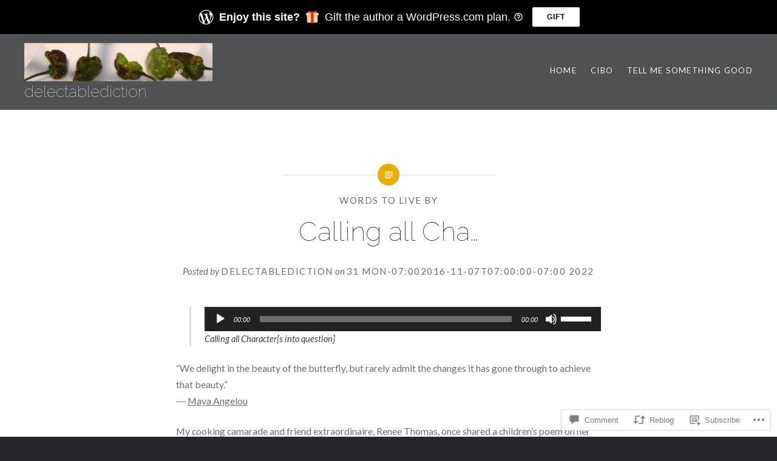

--- FILE ---
content_type: text/html; charset=UTF-8
request_url: https://delectablediction.com/2016/11/07/calling-all-cha/
body_size: 28191
content:
<!DOCTYPE html>
<html lang="en">
<head>
<meta charset="UTF-8">
<meta name="viewport" content="width=device-width, initial-scale=1">
<link rel="profile" href="http://gmpg.org/xfn/11">
<link rel="pingback" href="https://delectablediction.com/xmlrpc.php">

<title>Calling all Cha&#8230; &#8211; delectablediction</title>
<script type="text/javascript">
  WebFontConfig = {"google":{"families":["Lato:r,i,b,bi:latin,latin-ext","Raleway:100:latin,latin-ext"]},"api_url":"https:\/\/fonts-api.wp.com\/css"};
  (function() {
    var wf = document.createElement('script');
    wf.src = '/wp-content/plugins/custom-fonts/js/webfont.js';
    wf.type = 'text/javascript';
    wf.async = 'true';
    var s = document.getElementsByTagName('script')[0];
    s.parentNode.insertBefore(wf, s);
	})();
</script><style id="jetpack-custom-fonts-css">.wf-active body{font-family:"Lato",sans-serif;font-size:15.8px}.wf-active blockquote{font-family:"Lato",sans-serif;font-size:0.924em}.wf-active blockquote cite{font-family:"Lato",sans-serif;font-size:0.79em}.wf-active blockquote blockquote{font-size:0.88em}.wf-active code, .wf-active kbd, .wf-active pre, .wf-active tt, .wf-active var{font-family:"Lato",sans-serif}.wf-active pre{font-family:"Lato",sans-serif;font-size:13.2px}.wf-active pre:before{font-size:15.8px}.wf-active button, .wf-active input, .wf-active select, .wf-active textarea{font-size:14.1px}.wf-active button, .wf-active input[type="submit"]{font-size:12.3px}.wf-active .site-description{font-size:14.1px}.wf-active #site-navigation{font-size:13.2px}.wf-active .menu-toggle{font-family:"Lato",sans-serif}.wf-active #site-navigation ul ul li{font-size:12.3px}.wf-active .site-banner-header .banner-featured{font-size:11.4px}.wf-active .site-banner .slick-next, .wf-active .site-banner .slick-prev{font-size:0.88em}.wf-active .link-more a{font-size:12.3px}.wf-active .is-singular:not(.home) .entry-meta{font-size:13.2px}.wf-active .entry-meta .cat-links{font-size:11.4px}.wf-active .is-singular .entry-posted{font-size:14.1px}.wf-active .page.is-singular .edit-link{font-size:14.1px}.wf-active .is-singular.no-post-thumbnail .entry-meta .cat-links, .wf-active .is-singular.no-post-thumbnail .entry-posted{font-size:13.2px}.wf-active .is-singular .post-navigation .nav-links span{font-size:11.4px}.wf-active .is-singular .post-navigation .nav-links a{font-family:"Lato",sans-serif}.wf-active .comments-area{font-size:14.1px}.wf-active .comments-title .add-comment-link{font-family:"Lato",sans-serif;font-size:12.3px}.wf-active .comment-footer{font-size:13.2px}.wf-active .comment-footer .author.vcard{font-size:14.1px}.wf-active ol.children .comment-footer .author.vcard{font-size:12.3px}.wf-active #commentform label{font-size:11.4px}.wf-active #commentform input[type="submit"]{font-size:11.4px}.wf-active .comment-navigation a{font-family:"Lato",sans-serif;font-size:11.4px}.wf-active #infinite-handle span button, .wf-active #infinite-handle span button:focus, .wf-active #infinite-handle span button:hover, .wf-active .posts-navigation a{font-size:12.3px}.wf-active .gallery-caption{font-size:0.713em}.wf-active .footer-bottom-info{font-size:12.3px}.wf-active .widget-title{font-family:"Lato",sans-serif;font-size:14.1px}.wf-active .widget .post-date, .wf-active .widget .rss-date{font-size:0.713em}.wf-active .widget_calendar tr td#next, .wf-active .widget_calendar tr td#prev{font-size:13.2px}@media screen and (min-width: 1601px){.wf-active .posts .entry-inner-content{font-size:14.1px}}.wf-active h1, .wf-active h2, .wf-active h3, .wf-active h4, .wf-active h5, .wf-active h6{font-family:"Raleway",sans-serif;font-weight:100;font-style:normal}.wf-active h1{font-size:44px;font-weight:100;font-style:normal}.wf-active h2{font-size:22.9px;font-style:normal;font-weight:100}.wf-active h3{font-size:19.4px;font-style:normal;font-weight:100}.wf-active h4{font-size:17.6px;font-style:normal;font-weight:100}.wf-active h5{font-family:"Raleway",sans-serif;font-size:15px;font-style:normal;font-weight:100}.wf-active h6{font-family:"Raleway",sans-serif;font-size:13.2px;font-style:normal;font-weight:100}.wf-active .site-title{font-size:26.4px;font-style:normal;font-weight:100}.wf-active .site-banner h1{font-size:39.6px;font-style:normal;font-weight:100}.wf-active .comment-body h1, .wf-active .entry-content h1{font-size:31.7px;font-style:normal;font-weight:100}.wf-active .page-title h1{font-size:35.2px;font-style:normal;font-weight:100}.wf-active .posts .entry-title{font-size:26.4px;font-weight:100;font-style:normal}.wf-active .comments-title{font-size:17.6px;font-style:normal;font-weight:100}.wf-active .widget h1, .wf-active .widget h2, .wf-active .widget h3, .wf-active .widget h4, .wf-active .widget h5, .wf-active .widget h6{font-family:"Raleway",sans-serif;font-style:normal;font-weight:100}.wf-active .is-singular.archive-eventbrite .entry-header h1{font-size:35.2px;font-style:normal;font-weight:100}@media screen and (min-width: 1601px){.wf-active .site-banner h1{font-size:45.8px;font-style:normal;font-weight:100}}@media screen and (max-width: 1400px){.wf-active .site-banner h1{font-size:35.2px;font-style:normal;font-weight:100}}@media screen and (max-width: 1200px){.wf-active .site-banner h1{font-size:30.8px;font-style:normal;font-weight:100}}@media screen and (max-width: 680px){.wf-active .site-banner h1{font-size:19.4px;font-style:normal;font-weight:100}}@media screen and (max-width: 1200px){.wf-active .is-singular .entry-header h1, .wf-active .error404 .entry-header h1, .wf-active .page-header h1, .wf-active .page-template-eventbrite-index .page-header h1, .wf-active .single-event .entry-header h1{font-size:35.2px;font-style:normal;font-weight:100}}@media screen and (max-width: 1200px){.wf-active .is-singular.archive-eventbrite .entry-header h1{font-size:26.4px;font-style:normal;font-weight:100}}@media screen and (max-width: 960px){.wf-active .is-singular:not(.eventbrite-archive) .entry-header h1, .wf-active .error404 .entry-header h1, .wf-active .page-header h1{font-size:30.8px;font-style:normal;font-weight:100}}@media screen and (max-width: 680px){.wf-active .is-singular:not(.eventbrite-archive) .entry-header h1, .wf-active .error404 .entry-header h1, .wf-active .page-header h1, .wf-active .page-template-eventbrite-index .page-header h1, .wf-active .single-event .entry-header h1{font-size:26.4px;font-style:normal;font-weight:100}}@media screen and (max-width: 680px){.wf-active .is-singular.archive-eventbrite .entry-header h1{font-size:22px;font-style:normal;font-weight:100}}</style>
<meta name='robots' content='max-image-preview:large' />
<meta name="p:domain_verify" content="c75f5b089585876ce0ac8b3efce05a47" />

<!-- Async WordPress.com Remote Login -->
<script id="wpcom_remote_login_js">
var wpcom_remote_login_extra_auth = '';
function wpcom_remote_login_remove_dom_node_id( element_id ) {
	var dom_node = document.getElementById( element_id );
	if ( dom_node ) { dom_node.parentNode.removeChild( dom_node ); }
}
function wpcom_remote_login_remove_dom_node_classes( class_name ) {
	var dom_nodes = document.querySelectorAll( '.' + class_name );
	for ( var i = 0; i < dom_nodes.length; i++ ) {
		dom_nodes[ i ].parentNode.removeChild( dom_nodes[ i ] );
	}
}
function wpcom_remote_login_final_cleanup() {
	wpcom_remote_login_remove_dom_node_classes( "wpcom_remote_login_msg" );
	wpcom_remote_login_remove_dom_node_id( "wpcom_remote_login_key" );
	wpcom_remote_login_remove_dom_node_id( "wpcom_remote_login_validate" );
	wpcom_remote_login_remove_dom_node_id( "wpcom_remote_login_js" );
	wpcom_remote_login_remove_dom_node_id( "wpcom_request_access_iframe" );
	wpcom_remote_login_remove_dom_node_id( "wpcom_request_access_styles" );
}

// Watch for messages back from the remote login
window.addEventListener( "message", function( e ) {
	if ( e.origin === "https://r-login.wordpress.com" ) {
		var data = {};
		try {
			data = JSON.parse( e.data );
		} catch( e ) {
			wpcom_remote_login_final_cleanup();
			return;
		}

		if ( data.msg === 'LOGIN' ) {
			// Clean up the login check iframe
			wpcom_remote_login_remove_dom_node_id( "wpcom_remote_login_key" );

			var id_regex = new RegExp( /^[0-9]+$/ );
			var token_regex = new RegExp( /^.*|.*|.*$/ );
			if (
				token_regex.test( data.token )
				&& id_regex.test( data.wpcomid )
			) {
				// We have everything we need to ask for a login
				var script = document.createElement( "script" );
				script.setAttribute( "id", "wpcom_remote_login_validate" );
				script.src = '/remote-login.php?wpcom_remote_login=validate'
					+ '&wpcomid=' + data.wpcomid
					+ '&token=' + encodeURIComponent( data.token )
					+ '&host=' + window.location.protocol
					+ '//' + window.location.hostname
					+ '&postid=1215'
					+ '&is_singular=1';
				document.body.appendChild( script );
			}

			return;
		}

		// Safari ITP, not logged in, so redirect
		if ( data.msg === 'LOGIN-REDIRECT' ) {
			window.location = 'https://wordpress.com/log-in?redirect_to=' + window.location.href;
			return;
		}

		// Safari ITP, storage access failed, remove the request
		if ( data.msg === 'LOGIN-REMOVE' ) {
			var css_zap = 'html { -webkit-transition: margin-top 1s; transition: margin-top 1s; } /* 9001 */ html { margin-top: 0 !important; } * html body { margin-top: 0 !important; } @media screen and ( max-width: 782px ) { html { margin-top: 0 !important; } * html body { margin-top: 0 !important; } }';
			var style_zap = document.createElement( 'style' );
			style_zap.type = 'text/css';
			style_zap.appendChild( document.createTextNode( css_zap ) );
			document.body.appendChild( style_zap );

			var e = document.getElementById( 'wpcom_request_access_iframe' );
			e.parentNode.removeChild( e );

			document.cookie = 'wordpress_com_login_access=denied; path=/; max-age=31536000';

			return;
		}

		// Safari ITP
		if ( data.msg === 'REQUEST_ACCESS' ) {
			console.log( 'request access: safari' );

			// Check ITP iframe enable/disable knob
			if ( wpcom_remote_login_extra_auth !== 'safari_itp_iframe' ) {
				return;
			}

			// If we are in a "private window" there is no ITP.
			var private_window = false;
			try {
				var opendb = window.openDatabase( null, null, null, null );
			} catch( e ) {
				private_window = true;
			}

			if ( private_window ) {
				console.log( 'private window' );
				return;
			}

			var iframe = document.createElement( 'iframe' );
			iframe.id = 'wpcom_request_access_iframe';
			iframe.setAttribute( 'scrolling', 'no' );
			iframe.setAttribute( 'sandbox', 'allow-storage-access-by-user-activation allow-scripts allow-same-origin allow-top-navigation-by-user-activation' );
			iframe.src = 'https://r-login.wordpress.com/remote-login.php?wpcom_remote_login=request_access&origin=' + encodeURIComponent( data.origin ) + '&wpcomid=' + encodeURIComponent( data.wpcomid );

			var css = 'html { -webkit-transition: margin-top 1s; transition: margin-top 1s; } /* 9001 */ html { margin-top: 46px !important; } * html body { margin-top: 46px !important; } @media screen and ( max-width: 660px ) { html { margin-top: 71px !important; } * html body { margin-top: 71px !important; } #wpcom_request_access_iframe { display: block; height: 71px !important; } } #wpcom_request_access_iframe { border: 0px; height: 46px; position: fixed; top: 0; left: 0; width: 100%; min-width: 100%; z-index: 99999; background: #23282d; } ';

			var style = document.createElement( 'style' );
			style.type = 'text/css';
			style.id = 'wpcom_request_access_styles';
			style.appendChild( document.createTextNode( css ) );
			document.body.appendChild( style );

			document.body.appendChild( iframe );
		}

		if ( data.msg === 'DONE' ) {
			wpcom_remote_login_final_cleanup();
		}
	}
}, false );

// Inject the remote login iframe after the page has had a chance to load
// more critical resources
window.addEventListener( "DOMContentLoaded", function( e ) {
	var iframe = document.createElement( "iframe" );
	iframe.style.display = "none";
	iframe.setAttribute( "scrolling", "no" );
	iframe.setAttribute( "id", "wpcom_remote_login_key" );
	iframe.src = "https://r-login.wordpress.com/remote-login.php"
		+ "?wpcom_remote_login=key"
		+ "&origin=aHR0cHM6Ly9kZWxlY3RhYmxlZGljdGlvbi5jb20%3D"
		+ "&wpcomid=19484099"
		+ "&time=" + Math.floor( Date.now() / 1000 );
	document.body.appendChild( iframe );
}, false );
</script>
<link rel='dns-prefetch' href='//s0.wp.com' />
<link rel='dns-prefetch' href='//widgets.wp.com' />
<link rel='dns-prefetch' href='//wordpress.com' />
<link rel='dns-prefetch' href='//fonts-api.wp.com' />
<link rel="alternate" type="application/rss+xml" title="delectablediction &raquo; Feed" href="https://delectablediction.com/feed/" />
<link rel="alternate" type="application/rss+xml" title="delectablediction &raquo; Comments Feed" href="https://delectablediction.com/comments/feed/" />
<link rel="alternate" type="application/rss+xml" title="delectablediction &raquo; Calling all Cha&#8230; Comments Feed" href="https://delectablediction.com/2016/11/07/calling-all-cha/feed/" />
	<script type="text/javascript">
		/* <![CDATA[ */
		function addLoadEvent(func) {
			var oldonload = window.onload;
			if (typeof window.onload != 'function') {
				window.onload = func;
			} else {
				window.onload = function () {
					oldonload();
					func();
				}
			}
		}
		/* ]]> */
	</script>
	<link crossorigin='anonymous' rel='stylesheet' id='all-css-0-1' href='/_static/??-eJxtzEkKgDAMQNELWYNjcSGeRdog1Q7BpHh9UQRBXD74fDhImRQFo0DIinxeXGRYUWg222PgHCEkmz0y7OhnQasosXxUGuYC/o/ebfh+b135FMZKd02th77t1hMpiDR+&cssminify=yes' type='text/css' media='all' />
<style id='wp-emoji-styles-inline-css'>

	img.wp-smiley, img.emoji {
		display: inline !important;
		border: none !important;
		box-shadow: none !important;
		height: 1em !important;
		width: 1em !important;
		margin: 0 0.07em !important;
		vertical-align: -0.1em !important;
		background: none !important;
		padding: 0 !important;
	}
/*# sourceURL=wp-emoji-styles-inline-css */
</style>
<link crossorigin='anonymous' rel='stylesheet' id='all-css-2-1' href='/wp-content/plugins/gutenberg-core/v22.2.0/build/styles/block-library/style.css?m=1764855221i&cssminify=yes' type='text/css' media='all' />
<style id='wp-block-library-inline-css'>
.has-text-align-justify {
	text-align:justify;
}
.has-text-align-justify{text-align:justify;}

/*# sourceURL=wp-block-library-inline-css */
</style><link crossorigin='anonymous' rel='stylesheet' id='all-css-0-2' href='/_static/??-eJzTLy/QzcxLzilNSS3WzyrWz01NyUxMzUnNTc0rQeEU5CRWphbp5qSmJyZX6uVm5uklFxfr6OPTDpRD5sM02efaGpoZmFkYGRuZGmQBAHPvL0Y=&cssminify=yes' type='text/css' media='all' />
<style id='global-styles-inline-css'>
:root{--wp--preset--aspect-ratio--square: 1;--wp--preset--aspect-ratio--4-3: 4/3;--wp--preset--aspect-ratio--3-4: 3/4;--wp--preset--aspect-ratio--3-2: 3/2;--wp--preset--aspect-ratio--2-3: 2/3;--wp--preset--aspect-ratio--16-9: 16/9;--wp--preset--aspect-ratio--9-16: 9/16;--wp--preset--color--black: #000000;--wp--preset--color--cyan-bluish-gray: #abb8c3;--wp--preset--color--white: #ffffff;--wp--preset--color--pale-pink: #f78da7;--wp--preset--color--vivid-red: #cf2e2e;--wp--preset--color--luminous-vivid-orange: #ff6900;--wp--preset--color--luminous-vivid-amber: #fcb900;--wp--preset--color--light-green-cyan: #7bdcb5;--wp--preset--color--vivid-green-cyan: #00d084;--wp--preset--color--pale-cyan-blue: #8ed1fc;--wp--preset--color--vivid-cyan-blue: #0693e3;--wp--preset--color--vivid-purple: #9b51e0;--wp--preset--gradient--vivid-cyan-blue-to-vivid-purple: linear-gradient(135deg,rgb(6,147,227) 0%,rgb(155,81,224) 100%);--wp--preset--gradient--light-green-cyan-to-vivid-green-cyan: linear-gradient(135deg,rgb(122,220,180) 0%,rgb(0,208,130) 100%);--wp--preset--gradient--luminous-vivid-amber-to-luminous-vivid-orange: linear-gradient(135deg,rgb(252,185,0) 0%,rgb(255,105,0) 100%);--wp--preset--gradient--luminous-vivid-orange-to-vivid-red: linear-gradient(135deg,rgb(255,105,0) 0%,rgb(207,46,46) 100%);--wp--preset--gradient--very-light-gray-to-cyan-bluish-gray: linear-gradient(135deg,rgb(238,238,238) 0%,rgb(169,184,195) 100%);--wp--preset--gradient--cool-to-warm-spectrum: linear-gradient(135deg,rgb(74,234,220) 0%,rgb(151,120,209) 20%,rgb(207,42,186) 40%,rgb(238,44,130) 60%,rgb(251,105,98) 80%,rgb(254,248,76) 100%);--wp--preset--gradient--blush-light-purple: linear-gradient(135deg,rgb(255,206,236) 0%,rgb(152,150,240) 100%);--wp--preset--gradient--blush-bordeaux: linear-gradient(135deg,rgb(254,205,165) 0%,rgb(254,45,45) 50%,rgb(107,0,62) 100%);--wp--preset--gradient--luminous-dusk: linear-gradient(135deg,rgb(255,203,112) 0%,rgb(199,81,192) 50%,rgb(65,88,208) 100%);--wp--preset--gradient--pale-ocean: linear-gradient(135deg,rgb(255,245,203) 0%,rgb(182,227,212) 50%,rgb(51,167,181) 100%);--wp--preset--gradient--electric-grass: linear-gradient(135deg,rgb(202,248,128) 0%,rgb(113,206,126) 100%);--wp--preset--gradient--midnight: linear-gradient(135deg,rgb(2,3,129) 0%,rgb(40,116,252) 100%);--wp--preset--font-size--small: 13px;--wp--preset--font-size--medium: 20px;--wp--preset--font-size--large: 36px;--wp--preset--font-size--x-large: 42px;--wp--preset--font-family--albert-sans: 'Albert Sans', sans-serif;--wp--preset--font-family--alegreya: Alegreya, serif;--wp--preset--font-family--arvo: Arvo, serif;--wp--preset--font-family--bodoni-moda: 'Bodoni Moda', serif;--wp--preset--font-family--bricolage-grotesque: 'Bricolage Grotesque', sans-serif;--wp--preset--font-family--cabin: Cabin, sans-serif;--wp--preset--font-family--chivo: Chivo, sans-serif;--wp--preset--font-family--commissioner: Commissioner, sans-serif;--wp--preset--font-family--cormorant: Cormorant, serif;--wp--preset--font-family--courier-prime: 'Courier Prime', monospace;--wp--preset--font-family--crimson-pro: 'Crimson Pro', serif;--wp--preset--font-family--dm-mono: 'DM Mono', monospace;--wp--preset--font-family--dm-sans: 'DM Sans', sans-serif;--wp--preset--font-family--dm-serif-display: 'DM Serif Display', serif;--wp--preset--font-family--domine: Domine, serif;--wp--preset--font-family--eb-garamond: 'EB Garamond', serif;--wp--preset--font-family--epilogue: Epilogue, sans-serif;--wp--preset--font-family--fahkwang: Fahkwang, sans-serif;--wp--preset--font-family--figtree: Figtree, sans-serif;--wp--preset--font-family--fira-sans: 'Fira Sans', sans-serif;--wp--preset--font-family--fjalla-one: 'Fjalla One', sans-serif;--wp--preset--font-family--fraunces: Fraunces, serif;--wp--preset--font-family--gabarito: Gabarito, system-ui;--wp--preset--font-family--ibm-plex-mono: 'IBM Plex Mono', monospace;--wp--preset--font-family--ibm-plex-sans: 'IBM Plex Sans', sans-serif;--wp--preset--font-family--ibarra-real-nova: 'Ibarra Real Nova', serif;--wp--preset--font-family--instrument-serif: 'Instrument Serif', serif;--wp--preset--font-family--inter: Inter, sans-serif;--wp--preset--font-family--josefin-sans: 'Josefin Sans', sans-serif;--wp--preset--font-family--jost: Jost, sans-serif;--wp--preset--font-family--libre-baskerville: 'Libre Baskerville', serif;--wp--preset--font-family--libre-franklin: 'Libre Franklin', sans-serif;--wp--preset--font-family--literata: Literata, serif;--wp--preset--font-family--lora: Lora, serif;--wp--preset--font-family--merriweather: Merriweather, serif;--wp--preset--font-family--montserrat: Montserrat, sans-serif;--wp--preset--font-family--newsreader: Newsreader, serif;--wp--preset--font-family--noto-sans-mono: 'Noto Sans Mono', sans-serif;--wp--preset--font-family--nunito: Nunito, sans-serif;--wp--preset--font-family--open-sans: 'Open Sans', sans-serif;--wp--preset--font-family--overpass: Overpass, sans-serif;--wp--preset--font-family--pt-serif: 'PT Serif', serif;--wp--preset--font-family--petrona: Petrona, serif;--wp--preset--font-family--piazzolla: Piazzolla, serif;--wp--preset--font-family--playfair-display: 'Playfair Display', serif;--wp--preset--font-family--plus-jakarta-sans: 'Plus Jakarta Sans', sans-serif;--wp--preset--font-family--poppins: Poppins, sans-serif;--wp--preset--font-family--raleway: Raleway, sans-serif;--wp--preset--font-family--roboto: Roboto, sans-serif;--wp--preset--font-family--roboto-slab: 'Roboto Slab', serif;--wp--preset--font-family--rubik: Rubik, sans-serif;--wp--preset--font-family--rufina: Rufina, serif;--wp--preset--font-family--sora: Sora, sans-serif;--wp--preset--font-family--source-sans-3: 'Source Sans 3', sans-serif;--wp--preset--font-family--source-serif-4: 'Source Serif 4', serif;--wp--preset--font-family--space-mono: 'Space Mono', monospace;--wp--preset--font-family--syne: Syne, sans-serif;--wp--preset--font-family--texturina: Texturina, serif;--wp--preset--font-family--urbanist: Urbanist, sans-serif;--wp--preset--font-family--work-sans: 'Work Sans', sans-serif;--wp--preset--spacing--20: 0.44rem;--wp--preset--spacing--30: 0.67rem;--wp--preset--spacing--40: 1rem;--wp--preset--spacing--50: 1.5rem;--wp--preset--spacing--60: 2.25rem;--wp--preset--spacing--70: 3.38rem;--wp--preset--spacing--80: 5.06rem;--wp--preset--shadow--natural: 6px 6px 9px rgba(0, 0, 0, 0.2);--wp--preset--shadow--deep: 12px 12px 50px rgba(0, 0, 0, 0.4);--wp--preset--shadow--sharp: 6px 6px 0px rgba(0, 0, 0, 0.2);--wp--preset--shadow--outlined: 6px 6px 0px -3px rgb(255, 255, 255), 6px 6px rgb(0, 0, 0);--wp--preset--shadow--crisp: 6px 6px 0px rgb(0, 0, 0);}:where(.is-layout-flex){gap: 0.5em;}:where(.is-layout-grid){gap: 0.5em;}body .is-layout-flex{display: flex;}.is-layout-flex{flex-wrap: wrap;align-items: center;}.is-layout-flex > :is(*, div){margin: 0;}body .is-layout-grid{display: grid;}.is-layout-grid > :is(*, div){margin: 0;}:where(.wp-block-columns.is-layout-flex){gap: 2em;}:where(.wp-block-columns.is-layout-grid){gap: 2em;}:where(.wp-block-post-template.is-layout-flex){gap: 1.25em;}:where(.wp-block-post-template.is-layout-grid){gap: 1.25em;}.has-black-color{color: var(--wp--preset--color--black) !important;}.has-cyan-bluish-gray-color{color: var(--wp--preset--color--cyan-bluish-gray) !important;}.has-white-color{color: var(--wp--preset--color--white) !important;}.has-pale-pink-color{color: var(--wp--preset--color--pale-pink) !important;}.has-vivid-red-color{color: var(--wp--preset--color--vivid-red) !important;}.has-luminous-vivid-orange-color{color: var(--wp--preset--color--luminous-vivid-orange) !important;}.has-luminous-vivid-amber-color{color: var(--wp--preset--color--luminous-vivid-amber) !important;}.has-light-green-cyan-color{color: var(--wp--preset--color--light-green-cyan) !important;}.has-vivid-green-cyan-color{color: var(--wp--preset--color--vivid-green-cyan) !important;}.has-pale-cyan-blue-color{color: var(--wp--preset--color--pale-cyan-blue) !important;}.has-vivid-cyan-blue-color{color: var(--wp--preset--color--vivid-cyan-blue) !important;}.has-vivid-purple-color{color: var(--wp--preset--color--vivid-purple) !important;}.has-black-background-color{background-color: var(--wp--preset--color--black) !important;}.has-cyan-bluish-gray-background-color{background-color: var(--wp--preset--color--cyan-bluish-gray) !important;}.has-white-background-color{background-color: var(--wp--preset--color--white) !important;}.has-pale-pink-background-color{background-color: var(--wp--preset--color--pale-pink) !important;}.has-vivid-red-background-color{background-color: var(--wp--preset--color--vivid-red) !important;}.has-luminous-vivid-orange-background-color{background-color: var(--wp--preset--color--luminous-vivid-orange) !important;}.has-luminous-vivid-amber-background-color{background-color: var(--wp--preset--color--luminous-vivid-amber) !important;}.has-light-green-cyan-background-color{background-color: var(--wp--preset--color--light-green-cyan) !important;}.has-vivid-green-cyan-background-color{background-color: var(--wp--preset--color--vivid-green-cyan) !important;}.has-pale-cyan-blue-background-color{background-color: var(--wp--preset--color--pale-cyan-blue) !important;}.has-vivid-cyan-blue-background-color{background-color: var(--wp--preset--color--vivid-cyan-blue) !important;}.has-vivid-purple-background-color{background-color: var(--wp--preset--color--vivid-purple) !important;}.has-black-border-color{border-color: var(--wp--preset--color--black) !important;}.has-cyan-bluish-gray-border-color{border-color: var(--wp--preset--color--cyan-bluish-gray) !important;}.has-white-border-color{border-color: var(--wp--preset--color--white) !important;}.has-pale-pink-border-color{border-color: var(--wp--preset--color--pale-pink) !important;}.has-vivid-red-border-color{border-color: var(--wp--preset--color--vivid-red) !important;}.has-luminous-vivid-orange-border-color{border-color: var(--wp--preset--color--luminous-vivid-orange) !important;}.has-luminous-vivid-amber-border-color{border-color: var(--wp--preset--color--luminous-vivid-amber) !important;}.has-light-green-cyan-border-color{border-color: var(--wp--preset--color--light-green-cyan) !important;}.has-vivid-green-cyan-border-color{border-color: var(--wp--preset--color--vivid-green-cyan) !important;}.has-pale-cyan-blue-border-color{border-color: var(--wp--preset--color--pale-cyan-blue) !important;}.has-vivid-cyan-blue-border-color{border-color: var(--wp--preset--color--vivid-cyan-blue) !important;}.has-vivid-purple-border-color{border-color: var(--wp--preset--color--vivid-purple) !important;}.has-vivid-cyan-blue-to-vivid-purple-gradient-background{background: var(--wp--preset--gradient--vivid-cyan-blue-to-vivid-purple) !important;}.has-light-green-cyan-to-vivid-green-cyan-gradient-background{background: var(--wp--preset--gradient--light-green-cyan-to-vivid-green-cyan) !important;}.has-luminous-vivid-amber-to-luminous-vivid-orange-gradient-background{background: var(--wp--preset--gradient--luminous-vivid-amber-to-luminous-vivid-orange) !important;}.has-luminous-vivid-orange-to-vivid-red-gradient-background{background: var(--wp--preset--gradient--luminous-vivid-orange-to-vivid-red) !important;}.has-very-light-gray-to-cyan-bluish-gray-gradient-background{background: var(--wp--preset--gradient--very-light-gray-to-cyan-bluish-gray) !important;}.has-cool-to-warm-spectrum-gradient-background{background: var(--wp--preset--gradient--cool-to-warm-spectrum) !important;}.has-blush-light-purple-gradient-background{background: var(--wp--preset--gradient--blush-light-purple) !important;}.has-blush-bordeaux-gradient-background{background: var(--wp--preset--gradient--blush-bordeaux) !important;}.has-luminous-dusk-gradient-background{background: var(--wp--preset--gradient--luminous-dusk) !important;}.has-pale-ocean-gradient-background{background: var(--wp--preset--gradient--pale-ocean) !important;}.has-electric-grass-gradient-background{background: var(--wp--preset--gradient--electric-grass) !important;}.has-midnight-gradient-background{background: var(--wp--preset--gradient--midnight) !important;}.has-small-font-size{font-size: var(--wp--preset--font-size--small) !important;}.has-medium-font-size{font-size: var(--wp--preset--font-size--medium) !important;}.has-large-font-size{font-size: var(--wp--preset--font-size--large) !important;}.has-x-large-font-size{font-size: var(--wp--preset--font-size--x-large) !important;}.has-albert-sans-font-family{font-family: var(--wp--preset--font-family--albert-sans) !important;}.has-alegreya-font-family{font-family: var(--wp--preset--font-family--alegreya) !important;}.has-arvo-font-family{font-family: var(--wp--preset--font-family--arvo) !important;}.has-bodoni-moda-font-family{font-family: var(--wp--preset--font-family--bodoni-moda) !important;}.has-bricolage-grotesque-font-family{font-family: var(--wp--preset--font-family--bricolage-grotesque) !important;}.has-cabin-font-family{font-family: var(--wp--preset--font-family--cabin) !important;}.has-chivo-font-family{font-family: var(--wp--preset--font-family--chivo) !important;}.has-commissioner-font-family{font-family: var(--wp--preset--font-family--commissioner) !important;}.has-cormorant-font-family{font-family: var(--wp--preset--font-family--cormorant) !important;}.has-courier-prime-font-family{font-family: var(--wp--preset--font-family--courier-prime) !important;}.has-crimson-pro-font-family{font-family: var(--wp--preset--font-family--crimson-pro) !important;}.has-dm-mono-font-family{font-family: var(--wp--preset--font-family--dm-mono) !important;}.has-dm-sans-font-family{font-family: var(--wp--preset--font-family--dm-sans) !important;}.has-dm-serif-display-font-family{font-family: var(--wp--preset--font-family--dm-serif-display) !important;}.has-domine-font-family{font-family: var(--wp--preset--font-family--domine) !important;}.has-eb-garamond-font-family{font-family: var(--wp--preset--font-family--eb-garamond) !important;}.has-epilogue-font-family{font-family: var(--wp--preset--font-family--epilogue) !important;}.has-fahkwang-font-family{font-family: var(--wp--preset--font-family--fahkwang) !important;}.has-figtree-font-family{font-family: var(--wp--preset--font-family--figtree) !important;}.has-fira-sans-font-family{font-family: var(--wp--preset--font-family--fira-sans) !important;}.has-fjalla-one-font-family{font-family: var(--wp--preset--font-family--fjalla-one) !important;}.has-fraunces-font-family{font-family: var(--wp--preset--font-family--fraunces) !important;}.has-gabarito-font-family{font-family: var(--wp--preset--font-family--gabarito) !important;}.has-ibm-plex-mono-font-family{font-family: var(--wp--preset--font-family--ibm-plex-mono) !important;}.has-ibm-plex-sans-font-family{font-family: var(--wp--preset--font-family--ibm-plex-sans) !important;}.has-ibarra-real-nova-font-family{font-family: var(--wp--preset--font-family--ibarra-real-nova) !important;}.has-instrument-serif-font-family{font-family: var(--wp--preset--font-family--instrument-serif) !important;}.has-inter-font-family{font-family: var(--wp--preset--font-family--inter) !important;}.has-josefin-sans-font-family{font-family: var(--wp--preset--font-family--josefin-sans) !important;}.has-jost-font-family{font-family: var(--wp--preset--font-family--jost) !important;}.has-libre-baskerville-font-family{font-family: var(--wp--preset--font-family--libre-baskerville) !important;}.has-libre-franklin-font-family{font-family: var(--wp--preset--font-family--libre-franklin) !important;}.has-literata-font-family{font-family: var(--wp--preset--font-family--literata) !important;}.has-lora-font-family{font-family: var(--wp--preset--font-family--lora) !important;}.has-merriweather-font-family{font-family: var(--wp--preset--font-family--merriweather) !important;}.has-montserrat-font-family{font-family: var(--wp--preset--font-family--montserrat) !important;}.has-newsreader-font-family{font-family: var(--wp--preset--font-family--newsreader) !important;}.has-noto-sans-mono-font-family{font-family: var(--wp--preset--font-family--noto-sans-mono) !important;}.has-nunito-font-family{font-family: var(--wp--preset--font-family--nunito) !important;}.has-open-sans-font-family{font-family: var(--wp--preset--font-family--open-sans) !important;}.has-overpass-font-family{font-family: var(--wp--preset--font-family--overpass) !important;}.has-pt-serif-font-family{font-family: var(--wp--preset--font-family--pt-serif) !important;}.has-petrona-font-family{font-family: var(--wp--preset--font-family--petrona) !important;}.has-piazzolla-font-family{font-family: var(--wp--preset--font-family--piazzolla) !important;}.has-playfair-display-font-family{font-family: var(--wp--preset--font-family--playfair-display) !important;}.has-plus-jakarta-sans-font-family{font-family: var(--wp--preset--font-family--plus-jakarta-sans) !important;}.has-poppins-font-family{font-family: var(--wp--preset--font-family--poppins) !important;}.has-raleway-font-family{font-family: var(--wp--preset--font-family--raleway) !important;}.has-roboto-font-family{font-family: var(--wp--preset--font-family--roboto) !important;}.has-roboto-slab-font-family{font-family: var(--wp--preset--font-family--roboto-slab) !important;}.has-rubik-font-family{font-family: var(--wp--preset--font-family--rubik) !important;}.has-rufina-font-family{font-family: var(--wp--preset--font-family--rufina) !important;}.has-sora-font-family{font-family: var(--wp--preset--font-family--sora) !important;}.has-source-sans-3-font-family{font-family: var(--wp--preset--font-family--source-sans-3) !important;}.has-source-serif-4-font-family{font-family: var(--wp--preset--font-family--source-serif-4) !important;}.has-space-mono-font-family{font-family: var(--wp--preset--font-family--space-mono) !important;}.has-syne-font-family{font-family: var(--wp--preset--font-family--syne) !important;}.has-texturina-font-family{font-family: var(--wp--preset--font-family--texturina) !important;}.has-urbanist-font-family{font-family: var(--wp--preset--font-family--urbanist) !important;}.has-work-sans-font-family{font-family: var(--wp--preset--font-family--work-sans) !important;}
/*# sourceURL=global-styles-inline-css */
</style>

<style id='classic-theme-styles-inline-css'>
/*! This file is auto-generated */
.wp-block-button__link{color:#fff;background-color:#32373c;border-radius:9999px;box-shadow:none;text-decoration:none;padding:calc(.667em + 2px) calc(1.333em + 2px);font-size:1.125em}.wp-block-file__button{background:#32373c;color:#fff;text-decoration:none}
/*# sourceURL=/wp-includes/css/classic-themes.min.css */
</style>
<link crossorigin='anonymous' rel='stylesheet' id='all-css-4-1' href='/_static/??-eJx9jksOwjAMRC9EcCsEFQvEUVA+FqTUSRQ77fVxVbEBxMaSZ+bZA0sxPifBJEDNlKndY2LwuaLqVKyAJghDtDghaWzvmXfwG1uKMsa5UpHZ6KTYyMhDQf7HjSjF+qdRaTuxGcAtvb3bjCnkCrZJJisS/RcFXD24FqcAM1ann1VcK/Pnvna50qUfTl3XH8+HYXwBNR1jhQ==&cssminify=yes' type='text/css' media='all' />
<link rel='stylesheet' id='verbum-gutenberg-css-css' href='https://widgets.wp.com/verbum-block-editor/block-editor.css?ver=1738686361' media='all' />
<link crossorigin='anonymous' rel='stylesheet' id='all-css-6-1' href='/_static/??-eJxtjNsKgCAQRH8oW7pKD9GnRMgiW7lKKv1+htFD9DZzhjlwOqEsB+QAJgq3R03sQVljEhI7bZia/5AykQII2AZKb/+GPPw7VwxuUdvTwUeGmViBRsYja37j7ZzMWMmuqeXQt916AXLIQ2I=&cssminify=yes' type='text/css' media='all' />
<link rel='stylesheet' id='dyad-fonts-css' href='https://fonts-api.wp.com/css?family=Lato%3A400%2C400italic%2C700%2C700italic%7CNoto+Serif%3A400%2C400italic%2C700%2C700italic&#038;subset=latin%2Clatin-ext' media='all' />
<link crossorigin='anonymous' rel='stylesheet' id='all-css-8-1' href='/_static/??-eJx9zt0KwjAMhuEbsgaR/ZyI12K66CptE5ZkZXfvQPBE2OEHD3wvNAmRq1E1sJkKKYgjTNtjArUt0zmqnuBApRq/MjSJXP588SDZX6kqqKPGJYkl3teTc+Z25GdeaQnoiHl//OXcy+0y9EPfdddxfH8A6LRIAA==&cssminify=yes' type='text/css' media='all' />
<style id='jetpack_facebook_likebox-inline-css'>
.widget_facebook_likebox {
	overflow: hidden;
}

/*# sourceURL=/wp-content/mu-plugins/jetpack-plugin/sun/modules/widgets/facebook-likebox/style.css */
</style>
<link crossorigin='anonymous' rel='stylesheet' id='all-css-10-1' href='/_static/??-eJzTLy/QTc7PK0nNK9HPLdUtyClNz8wr1i9KTcrJTwcy0/WTi5G5ekCujj52Temp+bo5+cmJJZn5eSgc3bScxMwikFb7XFtDE1NLExMLc0OTLACohS2q&cssminify=yes' type='text/css' media='all' />
<style id='jetpack-global-styles-frontend-style-inline-css'>
:root { --font-headings: unset; --font-base: unset; --font-headings-default: -apple-system,BlinkMacSystemFont,"Segoe UI",Roboto,Oxygen-Sans,Ubuntu,Cantarell,"Helvetica Neue",sans-serif; --font-base-default: -apple-system,BlinkMacSystemFont,"Segoe UI",Roboto,Oxygen-Sans,Ubuntu,Cantarell,"Helvetica Neue",sans-serif;}
/*# sourceURL=jetpack-global-styles-frontend-style-inline-css */
</style>
<link crossorigin='anonymous' rel='stylesheet' id='all-css-12-1' href='/_static/??-eJyNjtEKwjAMRX/IGNTN4YP4KdK1tctMm7G0DP/eKXtRQfZ2D+SeG5wGsJKyTxljgYFLoKTY+zwYe18YtSSM4gp7Re3M6J1x7vGOlMLWqm5wtehKyaKKJcPAEkQ/4EeWOx/n2a7CwNIa/rc2kQs+K84nS4YwkgOTHDBpXtNt5zcUCG7CLNMXvgSXeN419WHfnI5V3T8BhmF3dg==&cssminify=yes' type='text/css' media='all' />
<script type="text/javascript" id="jetpack_related-posts-js-extra">
/* <![CDATA[ */
var related_posts_js_options = {"post_heading":"h4"};
//# sourceURL=jetpack_related-posts-js-extra
/* ]]> */
</script>
<script type="text/javascript" id="wpcom-actionbar-placeholder-js-extra">
/* <![CDATA[ */
var actionbardata = {"siteID":"19484099","postID":"1215","siteURL":"https://delectablediction.com","xhrURL":"https://delectablediction.com/wp-admin/admin-ajax.php","nonce":"538b1bcb63","isLoggedIn":"","statusMessage":"","subsEmailDefault":"instantly","proxyScriptUrl":"https://s0.wp.com/wp-content/js/wpcom-proxy-request.js?m=1513050504i&amp;ver=20211021","shortlink":"https://wp.me/p1jKHF-jB","i18n":{"followedText":"New posts from this site will now appear in your \u003Ca href=\"https://wordpress.com/reader\"\u003EReader\u003C/a\u003E","foldBar":"Collapse this bar","unfoldBar":"Expand this bar","shortLinkCopied":"Shortlink copied to clipboard."}};
//# sourceURL=wpcom-actionbar-placeholder-js-extra
/* ]]> */
</script>
<script type="text/javascript" id="jetpack-mu-wpcom-settings-js-before">
/* <![CDATA[ */
var JETPACK_MU_WPCOM_SETTINGS = {"assetsUrl":"https://s0.wp.com/wp-content/mu-plugins/jetpack-mu-wpcom-plugin/sun/jetpack_vendor/automattic/jetpack-mu-wpcom/src/build/"};
//# sourceURL=jetpack-mu-wpcom-settings-js-before
/* ]]> */
</script>
<script crossorigin='anonymous' type='text/javascript'  src='/_static/??-eJx9j90OgjAMhV/IUbkgcGN8FANbJZ37c91E3t6hmGCiXrUn5/R8KUxBSO8SugQ2i2DySI5BYwq9vKwaODs4kZMwZDIKIpo+oRLBc+JPVVlyleYdbHp1yZgkQvT3+e2VMpMV8mLqa8Y4r2Nb8DMkLI2xQL/RNl9wHlhGCol8UWdvjJ/+xCdSI6Yn7bWKIdsgboTL1dEe6rZp9nXddp1+AEkddKE='></script>
<script type="text/javascript" id="rlt-proxy-js-after">
/* <![CDATA[ */
	rltInitialize( {"token":null,"iframeOrigins":["https:\/\/widgets.wp.com"]} );
//# sourceURL=rlt-proxy-js-after
/* ]]> */
</script>
<link rel="EditURI" type="application/rsd+xml" title="RSD" href="https://delectablediction.wordpress.com/xmlrpc.php?rsd" />
<meta name="generator" content="WordPress.com" />
<link rel="canonical" href="https://delectablediction.com/2016/11/07/calling-all-cha/" />
<link rel='shortlink' href='https://wp.me/p1jKHF-jB' />
<link rel="alternate" type="application/json+oembed" href="https://public-api.wordpress.com/oembed/?format=json&amp;url=https%3A%2F%2Fdelectablediction.com%2F2016%2F11%2F07%2Fcalling-all-cha%2F&amp;for=wpcom-auto-discovery" /><link rel="alternate" type="application/xml+oembed" href="https://public-api.wordpress.com/oembed/?format=xml&amp;url=https%3A%2F%2Fdelectablediction.com%2F2016%2F11%2F07%2Fcalling-all-cha%2F&amp;for=wpcom-auto-discovery" />
<!-- Jetpack Open Graph Tags -->
<meta property="og:type" content="article" />
<meta property="og:title" content="Calling all Cha&#8230;" />
<meta property="og:url" content="https://delectablediction.com/2016/11/07/calling-all-cha/" />
<meta property="og:description" content="Calling all Character[s into question] “We delight in the beauty of the butterfly, but rarely admit the changes it has gone through to achieve that beauty.” ― Maya Angelou My cooking camarade and f…" />
<meta property="article:published_time" content="2016-11-07T14:00:00+00:00" />
<meta property="article:modified_time" content="2016-11-05T23:03:00+00:00" />
<meta property="og:site_name" content="delectablediction" />
<meta property="og:image" content="https://s0.wp.com/_si/?t=[base64].rTSJr3F1ROh3OmIUb0O9Nr7uBcPUw3rz5XHd80qkoIkMQ" />
<meta property="og:image:width" content="1200" />
<meta property="og:image:height" content="630" />
<meta property="og:image:alt" content="" />
<meta property="og:locale" content="en_US" />
<meta property="article:publisher" content="https://www.facebook.com/WordPresscom" />
<meta name="twitter:creator" content="@ValLombardo" />
<meta name="twitter:site" content="@Val Lombardo" />
<meta name="twitter:text:title" content="Calling all Cha&#8230;" />
<meta name="twitter:image" content="https://delectablediction.com/wp-content/uploads/2020/03/cropped-fullsizeoutput_28dd-e1528595226611.jpeg?w=240" />
<meta name="twitter:card" content="summary" />

<!-- End Jetpack Open Graph Tags -->
<link rel='openid.server' href='https://delectablediction.com/?openidserver=1' />
<link rel='openid.delegate' href='https://delectablediction.com/' />
<link rel="search" type="application/opensearchdescription+xml" href="https://delectablediction.com/osd.xml" title="delectablediction" />
<link rel="search" type="application/opensearchdescription+xml" href="https://s1.wp.com/opensearch.xml" title="WordPress.com" />
<meta name="description" content="Calling all Character[s into question] “We delight in the beauty of the butterfly, but rarely admit the changes it has gone through to achieve that beauty.” ― Maya Angelou My cooking camarade and friend extraordinaire, Renee Thomas, once shared a children&#039;s poem on her Facebook page... The Crayon Box That Talked.  What a beautiful message this collection&hellip;" />
<link rel="icon" href="https://delectablediction.com/wp-content/uploads/2020/03/cropped-fullsizeoutput_28dd-e1528595226611.jpeg?w=32" sizes="32x32" />
<link rel="icon" href="https://delectablediction.com/wp-content/uploads/2020/03/cropped-fullsizeoutput_28dd-e1528595226611.jpeg?w=192" sizes="192x192" />
<link rel="apple-touch-icon" href="https://delectablediction.com/wp-content/uploads/2020/03/cropped-fullsizeoutput_28dd-e1528595226611.jpeg?w=180" />
<meta name="msapplication-TileImage" content="https://delectablediction.com/wp-content/uploads/2020/03/cropped-fullsizeoutput_28dd-e1528595226611.jpeg?w=270" />
<link crossorigin='anonymous' rel='stylesheet' id='all-css-0-3' href='/_static/??-eJyljMsKwjAQAH/IuPioxYP4LWmyhq3JbnA3lP69OYgUrx5nYAaW6oKwIRtMWZKruSVihUQPI05u8sz4gqC/at/VDjZ5ad94Rqs+PD8M2hiKxJZRYaGY0BRUAvnsCkbyjvqjK1sz/rk1qa6K2uZ2L7fDOJyO4/VyHuY3WfVaUg==&cssminify=yes' type='text/css' media='all' />
</head>

<body class="wp-singular post-template-default single single-post postid-1215 single-format-quote wp-custom-logo wp-theme-pubdyad customizer-styles-applied is-singular no-js jetpack-reblog-enabled has-site-logo">
<div id="page" class="hfeed site">
	<a class="skip-link screen-reader-text" href="#content">Skip to content</a>

	<header id="masthead" class="site-header" role="banner">
		<div class="site-branding">
			<a href="https://delectablediction.com/" class="site-logo-link" rel="home" itemprop="url"><img width="600" height="122" src="https://delectablediction.com/wp-content/uploads/2011/03/cropped-25465_382096088750_681508750_3830481_578885_n.jpg?w=600" class="site-logo attachment-dyad-site-logo" alt="" decoding="async" data-size="dyad-site-logo" itemprop="logo" srcset="https://delectablediction.com/wp-content/uploads/2011/03/cropped-25465_382096088750_681508750_3830481_578885_n.jpg?w=600 600w, https://delectablediction.com/wp-content/uploads/2011/03/cropped-25465_382096088750_681508750_3830481_578885_n.jpg?w=150 150w, https://delectablediction.com/wp-content/uploads/2011/03/cropped-25465_382096088750_681508750_3830481_578885_n.jpg?w=300 300w, https://delectablediction.com/wp-content/uploads/2011/03/cropped-25465_382096088750_681508750_3830481_578885_n.jpg?w=768 768w, https://delectablediction.com/wp-content/uploads/2011/03/cropped-25465_382096088750_681508750_3830481_578885_n.jpg 980w" sizes="(max-width: 600px) 100vw, 600px" data-attachment-id="188" data-permalink="https://delectablediction.com/cropped-25465_382096088750_681508750_3830481_578885_n-jpg/" data-orig-file="https://delectablediction.com/wp-content/uploads/2011/03/cropped-25465_382096088750_681508750_3830481_578885_n.jpg" data-orig-size="980,200" data-comments-opened="0" data-image-meta="{&quot;aperture&quot;:&quot;0&quot;,&quot;credit&quot;:&quot;&quot;,&quot;camera&quot;:&quot;&quot;,&quot;caption&quot;:&quot;&quot;,&quot;created_timestamp&quot;:&quot;0&quot;,&quot;copyright&quot;:&quot;&quot;,&quot;focal_length&quot;:&quot;0&quot;,&quot;iso&quot;:&quot;0&quot;,&quot;shutter_speed&quot;:&quot;0&quot;,&quot;title&quot;:&quot;&quot;}" data-image-title="cropped-25465_382096088750_681508750_3830481_578885_n.jpg" data-image-description="&lt;p&gt;https://delectablediction.files.wordpress.com/2011/03/cropped-25465_382096088750_681508750_3830481_578885_n.jpg&lt;/p&gt;
" data-image-caption="" data-medium-file="https://delectablediction.com/wp-content/uploads/2011/03/cropped-25465_382096088750_681508750_3830481_578885_n.jpg?w=300" data-large-file="https://delectablediction.com/wp-content/uploads/2011/03/cropped-25465_382096088750_681508750_3830481_578885_n.jpg?w=980" /></a>			<h1 class="site-title">
				<a href="https://delectablediction.com/" rel="home">
					delectablediction				</a>
			</h1>
			<p class="site-description">Welcome to my table…</p>
		</div><!-- .site-branding -->

		<nav id="site-navigation" class="main-navigation" role="navigation">
			<button class="menu-toggle" aria-controls="primary-menu" aria-expanded="false">Menu</button>
			<div class="primary-menu"><ul id="primary-menu" class="menu"><li id="menu-item-71312" class="menu-item menu-item-type-custom menu-item-object-custom menu-item-home menu-item-71312"><a href="https://delectablediction.com/">Home</a></li>
<li id="menu-item-102" class="menu-item menu-item-type-taxonomy menu-item-object-category menu-item-102"><a href="https://delectablediction.com/category/cibo/" title="in the mood for food.">cibo</a></li>
<li id="menu-item-103" class="menu-item menu-item-type-taxonomy menu-item-object-category menu-item-103"><a href="https://delectablediction.com/category/parole/" title="words to live by.">tell me something good</a></li>
</ul></div>		</nav>

	</header><!-- #masthead -->

	<div class="site-inner">

		
		<div id="content" class="site-content">

	<main id="primary" class="content-area" role="main">

		
			
<article id="post-1215" class="post-1215 post type-post status-publish format-quote hentry category-words-to-live-by tag-beauty tag-color tag-cream tag-crepes tag-friendship tag-tolerance post_format-post-format-quote">
	

	<div class="entry-inner">

		<header class="entry-header">
			<div class="entry-meta">
				<span class="cat-links"><a href="https://delectablediction.com/category/words-to-live-by/" rel="category tag">words to live by</a></span>			</div><!-- .entry-meta -->

			<h1 class="entry-title">Calling all Cha&#8230;</h1>
			<div class="entry-posted">
				<div class="posted-info"><span class="byline">Posted by <span class="author vcard"><a class="url fn n" href="https://delectablediction.com/author/delectablediction/">delectablediction</a></span></span><span class="posted-on"> <span class="date-published-word">on</span> <a href="https://delectablediction.com/2016/11/07/calling-all-cha/" rel="bookmark"><time class="entry-date published" datetime="2016-11-07T07:00:00-07:00">31 Mon-07:002016-11-07T07:00:00-07:00 2022</time><time class="updated" datetime="2016-11-05T16:03:00-07:00">31 Sat-07:002016-11-05T16:03:00-07:00 2022</time></a></span></div>			</div><!-- .entry-posted -->
		</header><!-- .entry-header -->

		<div class="entry-content">
			<blockquote><audio class="wp-audio-shortcode" id="audio-1215-1" preload="none" style="width: 100%;" controls="controls"><source type="audio/mpeg" src="https://delectablediction.com/wp-content/uploads/2011/03/somewhere-over-the-rainbow-what-a-wonderful-world.m4a?_=1" /><a href="https://delectablediction.com/wp-content/uploads/2011/03/somewhere-over-the-rainbow-what-a-wonderful-world.m4a">https://delectablediction.com/wp-content/uploads/2011/03/somewhere-over-the-rainbow-what-a-wonderful-world.m4a</a></audio>
<p>Calling all Character[s into question]</p></blockquote>
<p>“We delight in the beauty of the butterfly, but rarely admit the changes it has gone through to achieve that beauty.”<br />
― <a href="http://www.goodreads.com/author/show/3503.Maya_Angelou">Maya Angelou</a></p>
<p>My cooking camarade and friend extraordinaire, Renee Thomas, once shared a children&#8217;s poem on her Facebook page&#8230; The Crayon Box That Talked.  What a beautiful message this collection of words brought to me ~ Please enjoy:</p>
<h2 align="center">The Crayon Box That Talked</h2>
<p style="text-align:center;">Shane DeRolf</p>
<h5 align="center"><em>While walking into a toy store the day before today</em><br />
<em> I overheard a crayon box with many things to say</em></h5>
<p style="text-align:center;"><em>&#8220;I don&#8217;t like <span style="color:#ff0000;">Red</span>!&#8221; said <span style="color:#ffff00;">Yellow</span> and <span style="color:#339966;">Green</span> said &#8220;Nor do I&#8221;</em><br />
<em> &#8220;And no one here likes <span style="color:#ff6600;">Orange</span> but no one knows just why&#8221;</em></p>
<p style="text-align:center;">&#8220;We are a box of crayons that doesn&#8217;t get along<br />
Said <span style="color:#0000ff;">Blue</span> to all the others &#8220;Something here is wrong&#8221;</p>
<p style="text-align:center;">Well, I bought that box of crayons and took it home with me<br />
And laid out all the colors so the crayons all could see</p>
<p style="text-align:center;">They watched me as I colored with <span style="color:#ff0000;">Red</span> and <span style="color:#0000ff;">Blue</span> and <span style="color:#008000;">Green</span><br />
And Black and White and <span style="color:#ff6600;">Orange</span> and every color in between</p>
<p style="text-align:center;">They watched as <span style="color:#339966;">Green</span> became the <span style="color:#99cc00;">grass</span> and <span style="color:#0000ff;">Blue</span> became the <span style="color:#ccffff;">sky</span><br />
The <span style="color:#ffff00;">Yellow</span> <span style="color:#ffff99;">sun</span> was shining bright on White clouds drifting by</p>
<p style="text-align:center;">Colors changing as they touched becoming something new<br />
They watched me as I colored &#8211; they watched me till I was through</p>
<p style="text-align:center;">And when I finally finished I began to walk away<br />
And as I did the crayon box had something more to say</p>
<p style="text-align:center;">&#8220;I do like <span style="color:#ff0000;">Red</span>!&#8221; said <span style="color:#ffff00;">Yellow</span> and <span style="color:#008000;">Green</span> said, &#8220;so do I&#8221;<br />
And <span style="color:#0000ff;">Blue</span> you were terrific! So high up in the sky</p>
<p style="text-align:center;">&#8220;We are a box of <span style="color:#ff6600;">c</span><span style="color:#ff00ff;">ra</span>y<span style="color:#ffcc00;">o</span><span style="color:#0000ff;">n</span><span style="color:#00ff00;">s</span> each one of us unique</p>
<h5 align="center">But when we get together the picture is more complete&#8221;</h5>
<blockquote><p>john 13:34-45  I give you a new commandment—to love one another. Just as I have loved you, you also are to love one another. <sup>35 </sup>Everyone will know by this that you are my disciples—if you have love for one another.</p></blockquote>
<div id="jp-post-flair" class="sharedaddy sd-like-enabled sd-sharing-enabled"><div class="sharedaddy sd-sharing-enabled"><div class="robots-nocontent sd-block sd-social sd-social-icon-text sd-sharing"><h3 class="sd-title">Share file:///Users/val/Downloads/pinterest-c75f5.html</h3><div class="sd-content"><ul><li class="share-email"><a rel="nofollow noopener noreferrer"
				data-shared="sharing-email-1215"
				class="share-email sd-button share-icon"
				href="mailto:?subject=%5BShared%20Post%5D%20Calling%20all%20Cha...&#038;body=https%3A%2F%2Fdelectablediction.com%2F2016%2F11%2F07%2Fcalling-all-cha%2F&#038;share=email"
				target="_blank"
				aria-labelledby="sharing-email-1215"
				data-email-share-error-title="Do you have email set up?" data-email-share-error-text="If you&#039;re having problems sharing via email, you might not have email set up for your browser. You may need to create a new email yourself." data-email-share-nonce="ab168d97da" data-email-share-track-url="https://delectablediction.com/2016/11/07/calling-all-cha/?share=email">
				<span id="sharing-email-1215" hidden>Click to email a link to a friend (Opens in new window)</span>
				<span>Email</span>
			</a></li><li class="share-print"><a rel="nofollow noopener noreferrer"
				data-shared="sharing-print-1215"
				class="share-print sd-button share-icon"
				href="https://delectablediction.com/2016/11/07/calling-all-cha/#print?share=print"
				target="_blank"
				aria-labelledby="sharing-print-1215"
				>
				<span id="sharing-print-1215" hidden>Click to print (Opens in new window)</span>
				<span>Print</span>
			</a></li><li class="share-facebook"><a rel="nofollow noopener noreferrer"
				data-shared="sharing-facebook-1215"
				class="share-facebook sd-button share-icon"
				href="https://delectablediction.com/2016/11/07/calling-all-cha/?share=facebook"
				target="_blank"
				aria-labelledby="sharing-facebook-1215"
				>
				<span id="sharing-facebook-1215" hidden>Click to share on Facebook (Opens in new window)</span>
				<span>Facebook</span>
			</a></li><li class="share-pinterest"><a rel="nofollow noopener noreferrer"
				data-shared="sharing-pinterest-1215"
				class="share-pinterest sd-button share-icon"
				href="https://delectablediction.com/2016/11/07/calling-all-cha/?share=pinterest"
				target="_blank"
				aria-labelledby="sharing-pinterest-1215"
				>
				<span id="sharing-pinterest-1215" hidden>Click to share on Pinterest (Opens in new window)</span>
				<span>Pinterest</span>
			</a></li><li class="share-linkedin"><a rel="nofollow noopener noreferrer"
				data-shared="sharing-linkedin-1215"
				class="share-linkedin sd-button share-icon"
				href="https://delectablediction.com/2016/11/07/calling-all-cha/?share=linkedin"
				target="_blank"
				aria-labelledby="sharing-linkedin-1215"
				>
				<span id="sharing-linkedin-1215" hidden>Click to share on LinkedIn (Opens in new window)</span>
				<span>LinkedIn</span>
			</a></li><li class="share-twitter"><a rel="nofollow noopener noreferrer"
				data-shared="sharing-twitter-1215"
				class="share-twitter sd-button share-icon"
				href="https://delectablediction.com/2016/11/07/calling-all-cha/?share=twitter"
				target="_blank"
				aria-labelledby="sharing-twitter-1215"
				>
				<span id="sharing-twitter-1215" hidden>Click to share on X (Opens in new window)</span>
				<span>X</span>
			</a></li><li><a href="#" class="sharing-anchor sd-button share-more"><span>More</span></a></li><li class="share-end"></li></ul><div class="sharing-hidden"><div class="inner" style="display: none;width:150px;"><ul style="background-image:none;"><li class="share-reddit"><a rel="nofollow noopener noreferrer"
				data-shared="sharing-reddit-1215"
				class="share-reddit sd-button share-icon"
				href="https://delectablediction.com/2016/11/07/calling-all-cha/?share=reddit"
				target="_blank"
				aria-labelledby="sharing-reddit-1215"
				>
				<span id="sharing-reddit-1215" hidden>Click to share on Reddit (Opens in new window)</span>
				<span>Reddit</span>
			</a></li><li class="share-end"></li></ul></div></div></div></div></div><div class='sharedaddy sd-block sd-like jetpack-likes-widget-wrapper jetpack-likes-widget-unloaded' id='like-post-wrapper-19484099-1215-6960cc4ed157a' data-src='//widgets.wp.com/likes/index.html?ver=20260109#blog_id=19484099&amp;post_id=1215&amp;origin=delectablediction.wordpress.com&amp;obj_id=19484099-1215-6960cc4ed157a&amp;domain=delectablediction.com' data-name='like-post-frame-19484099-1215-6960cc4ed157a' data-title='Like or Reblog'><div class='likes-widget-placeholder post-likes-widget-placeholder' style='height: 55px;'><span class='button'><span>Like</span></span> <span class='loading'>Loading...</span></div><span class='sd-text-color'></span><a class='sd-link-color'></a></div>
<div id='jp-relatedposts' class='jp-relatedposts' >
	
</div></div>					</div><!-- .entry-content -->

		<footer class="entry-footer"><div class="tags-links"><a href="https://delectablediction.com/tag/beauty/" rel="tag">beauty</a><a href="https://delectablediction.com/tag/color/" rel="tag">color</a><a href="https://delectablediction.com/tag/cream/" rel="tag">cream</a><a href="https://delectablediction.com/tag/crepes/" rel="tag">crepes</a><a href="https://delectablediction.com/tag/friendship/" rel="tag">friendship</a><a href="https://delectablediction.com/tag/tolerance/" rel="tag">tolerance</a></div></footer>	</div><!-- .entry-inner -->
</article><!-- #post-## -->


			
	<nav class="navigation post-navigation" aria-label="Posts">
		<h2 class="screen-reader-text">Post navigation</h2>
		<div class="nav-links"><div class="nav-previous"><a href="https://delectablediction.com/2016/11/05/not-your-mommas-meatloaf-2/" rel="prev"><div class="nav-previous"><span class="nav-subtitle">Previous Post</span> <span class="nav-title">Not your Momma&#8217;s meatloaf&#8230;</span></div></a></div><div class="nav-next"><a href="https://delectablediction.com/2016/11/30/a-soup-sandwich-kind-of-day-delectablediction/" rel="next"><div class="nav-next"><span class="nav-subtitle">Next Post</span> <span class="nav-title">a soup &amp; sandwich kind of day – delectablediction</span></div></a></div></div>
	</nav>
		
		
<div class="comments-area-wrapper">

	<div id="comments" class="comments-area">

		
		
		
			<div id="respond" class="comment-respond">
		<h3 id="reply-title" class="comment-reply-title">Leave a comment <small><a rel="nofollow" id="cancel-comment-reply-link" href="/2016/11/07/calling-all-cha/#respond" style="display:none;">Cancel reply</a></small></h3><form action="https://delectablediction.com/wp-comments-post.php" method="post" id="commentform" class="comment-form">


<div class="comment-form__verbum transparent"></div><div class="verbum-form-meta"><input type='hidden' name='comment_post_ID' value='1215' id='comment_post_ID' />
<input type='hidden' name='comment_parent' id='comment_parent' value='0' />

			<input type="hidden" name="highlander_comment_nonce" id="highlander_comment_nonce" value="fc72f5e9bf" />
			<input type="hidden" name="verbum_show_subscription_modal" value="" /></div><p style="display: none;"><input type="hidden" id="akismet_comment_nonce" name="akismet_comment_nonce" value="070184e83d" /></p><p style="display: none !important;" class="akismet-fields-container" data-prefix="ak_"><label>&#916;<textarea name="ak_hp_textarea" cols="45" rows="8" maxlength="100"></textarea></label><input type="hidden" id="ak_js_1" name="ak_js" value="113"/><script type="text/javascript">
/* <![CDATA[ */
document.getElementById( "ak_js_1" ).setAttribute( "value", ( new Date() ).getTime() );
/* ]]> */
</script>
</p></form>	</div><!-- #respond -->
	
	</div><!-- #comments -->
</div><!-- .comments-area-wrapper -->

	</main><!-- #primary -->


		</div><!-- #content -->

		<footer id="colophon" class="site-footer" role="contentinfo">
			
				<div class="widget-area widgets-four" role="complementary">
					<div class="grid-container">
						<aside id="facebook-likebox-12" class="widget widget_facebook_likebox"><h3 class="widget-title"><a href="https://www.facebook.com/delectabledictioncom-339761852728748/">delectable diction</a></h3>		<div id="fb-root"></div>
		<div class="fb-page" data-href="https://www.facebook.com/delectabledictioncom-339761852728748/" data-width="340"  data-height="580" data-hide-cover="false" data-show-facepile="true" data-tabs="timeline" data-hide-cta="false" data-small-header="false">
		<div class="fb-xfbml-parse-ignore"><blockquote cite="https://www.facebook.com/delectabledictioncom-339761852728748/"><a href="https://www.facebook.com/delectabledictioncom-339761852728748/">delectable diction</a></blockquote></div>
		</div>
		</aside><aside id="calendar-5" class="widget widget_calendar"><div id="calendar_wrap" class="calendar_wrap"><table id="wp-calendar" class="wp-calendar-table">
	<caption>November 2016</caption>
	<thead>
	<tr>
		<th scope="col" aria-label="Monday">M</th>
		<th scope="col" aria-label="Tuesday">T</th>
		<th scope="col" aria-label="Wednesday">W</th>
		<th scope="col" aria-label="Thursday">T</th>
		<th scope="col" aria-label="Friday">F</th>
		<th scope="col" aria-label="Saturday">S</th>
		<th scope="col" aria-label="Sunday">S</th>
	</tr>
	</thead>
	<tbody>
	<tr>
		<td colspan="1" class="pad">&nbsp;</td><td>1</td><td>2</td><td>3</td><td>4</td><td><a href="https://delectablediction.com/2016/11/05/" aria-label="Posts published on November 5, 2016">5</a></td><td>6</td>
	</tr>
	<tr>
		<td><a href="https://delectablediction.com/2016/11/07/" aria-label="Posts published on November 7, 2016">7</a></td><td>8</td><td>9</td><td>10</td><td>11</td><td>12</td><td>13</td>
	</tr>
	<tr>
		<td>14</td><td>15</td><td>16</td><td>17</td><td>18</td><td>19</td><td>20</td>
	</tr>
	<tr>
		<td>21</td><td>22</td><td>23</td><td>24</td><td>25</td><td>26</td><td>27</td>
	</tr>
	<tr>
		<td>28</td><td>29</td><td><a href="https://delectablediction.com/2016/11/30/" aria-label="Posts published on November 30, 2016">30</a></td>
		<td class="pad" colspan="4">&nbsp;</td>
	</tr>
	</tbody>
	</table><nav aria-label="Previous and next months" class="wp-calendar-nav">
		<span class="wp-calendar-nav-prev"><a href="https://delectablediction.com/2016/10/">&laquo; Oct</a></span>
		<span class="pad">&nbsp;</span>
		<span class="wp-calendar-nav-next"><a href="https://delectablediction.com/2017/01/">Jan &raquo;</a></span>
	</nav></div></aside><aside id="wpcom_social_media_icons_widget-3" class="widget widget_wpcom_social_media_icons_widget"><h3 class="widget-title">Social</h3><ul><li><a href="https://www.facebook.com/delectablediction/" class="genericon genericon-facebook" target="_blank"><span class="screen-reader-text">View delectablediction&#8217;s profile on Facebook</span></a></li><li><a href="https://www.instagram.com/delectablediction/" class="genericon genericon-instagram" target="_blank"><span class="screen-reader-text">View delectablediction&#8217;s profile on Instagram</span></a></li></ul></aside><aside id="authors-2" class="widget widget_authors"><h3 class="widget-title"></h3><ul><li><a href="https://delectablediction.com/author/delectablediction/"> <span class="avatar-container"><img referrerpolicy="no-referrer" alt='delectablediction&#039;s avatar' src='https://2.gravatar.com/avatar/81afc89bc3559b30245161e3bfb2d29ad272568a3ba0180d7b04122fadbc5223?s=16&#038;d=identicon&#038;r=G' srcset='https://2.gravatar.com/avatar/81afc89bc3559b30245161e3bfb2d29ad272568a3ba0180d7b04122fadbc5223?s=16&#038;d=identicon&#038;r=G 1x, https://2.gravatar.com/avatar/81afc89bc3559b30245161e3bfb2d29ad272568a3ba0180d7b04122fadbc5223?s=24&#038;d=identicon&#038;r=G 1.5x, https://2.gravatar.com/avatar/81afc89bc3559b30245161e3bfb2d29ad272568a3ba0180d7b04122fadbc5223?s=32&#038;d=identicon&#038;r=G 2x, https://2.gravatar.com/avatar/81afc89bc3559b30245161e3bfb2d29ad272568a3ba0180d7b04122fadbc5223?s=48&#038;d=identicon&#038;r=G 3x, https://2.gravatar.com/avatar/81afc89bc3559b30245161e3bfb2d29ad272568a3ba0180d7b04122fadbc5223?s=64&#038;d=identicon&#038;r=G 4x' class='avatar avatar-16' height='16' width='16' loading='lazy' decoding='async' /></span> <strong>delectablediction</strong></a><ul><li><a href="https://delectablediction.com/2025/01/22/special-request/">Special Request</a></li><li><a href="https://delectablediction.com/2025/01/20/cheese-stuffed-gochujang-buns/">Cheese Stuffed Gochujang Buns</a></li><li><a href="https://delectablediction.com/2025/01/16/toasted-pecan-dark-chocolate-scones/">Toasted Pecan &amp; Dark Chocolate Scones</a></li><li><a href="https://delectablediction.com/2025/01/08/starting-from-scratch/">Starting From Scratch</a></li></ul></li></ul></aside><aside id="jp_blogs_i_follow-3" class="widget widget_jp_blogs_i_follow"><h3 class="widget-title">Blogs I Follow</h3><ul><li><a href="http://tamarindandthyme.wordpress.com" class="bump-view" data-bump-view="bif">Tamarind and Thyme</a></li><li><a href="http://theverybesttop10.com/" class="bump-view" data-bump-view="bif">The top 10 of Anything and Everything!!!</a></li><li><a href="http://doncharisma.org" class="bump-view" data-bump-view="bif">Don Charisma</a></li><li><a href="http://chefmimiblog.com/" class="bump-view" data-bump-view="bif">the chef mimi blog</a></li><li><a href="http://genxsandwich.wordpress.com" class="bump-view" data-bump-view="bif">genxsandwich</a></li><li><a href="http://domesticdivamd.com" class="bump-view" data-bump-view="bif">domestic diva, M.D.</a></li><li><a href="http://rantingchef.wordpress.com" class="bump-view" data-bump-view="bif">Rantings of an Amateur Chef</a></li><li><a href="http://gigieatscelebrities.com/" class="bump-view" data-bump-view="bif">A SITE WITH A BITE!</a></li><li><a href="http://balanced-modern-mom.com" class="bump-view" data-bump-view="bif">Balanced Modern Mom</a></li><li><a href="http://dinutrition.wordpress.com" class="bump-view" data-bump-view="bif">DINUTRITION</a></li><li><a href="http://lanternhollow.wordpress.com" class="bump-view" data-bump-view="bif">While We&#039;re Paused...</a></li><li><a href="http://fortheloveofthemeal.wordpress.com" class="bump-view" data-bump-view="bif">For the Love of the Meal</a></li><li><a href="http://ralucamelaniaphotography.wordpress.com" class="bump-view" data-bump-view="bif">Islands in the stream</a></li><li><a href="http://foodimentaryguy.wordpress.com/" class="bump-view" data-bump-view="bif">Foodimentary - National Food Holidays</a></li><li><a href="http://hungrysofia.com" class="bump-view" data-bump-view="bif">hungry sofia</a></li></ul></aside><aside id="follow_button_widget-5" class="widget widget_follow_button_widget">
		<a class="wordpress-follow-button" href="https://delectablediction.com" data-blog="19484099" data-lang="en" >Follow delectablediction on WordPress.com</a>
		<script type="text/javascript">(function(d){ window.wpcomPlatform = {"titles":{"timelines":"Embeddable Timelines","followButton":"Follow Button","wpEmbeds":"WordPress Embeds"}}; var f = d.getElementsByTagName('SCRIPT')[0], p = d.createElement('SCRIPT');p.type = 'text/javascript';p.async = true;p.src = '//widgets.wp.com/platform.js';f.parentNode.insertBefore(p,f);}(document));</script>

		</aside><!-- Invalid Facebook Page URL --><aside id="search-5" class="widget widget_search"><form role="search" method="get" class="search-form" action="https://delectablediction.com/">
				<label>
					<span class="screen-reader-text">Search for:</span>
					<input type="search" class="search-field" placeholder="Search &hellip;" value="" name="s" />
				</label>
				<input type="submit" class="search-submit" value="Search" />
			</form></aside><aside id="music-player-3" class="widget music-player"></aside>
		<aside id="recent-posts-4" class="widget widget_recent_entries">
		<h3 class="widget-title">Recent Posts</h3>
		<ul>
											<li>
					<a href="https://delectablediction.com/2025/01/22/special-request/">Special Request</a>
											<span class="post-date">31 Wed-07:002025-01-22T04:20:15-07:00 2022</span>
									</li>
											<li>
					<a href="https://delectablediction.com/2025/01/20/cheese-stuffed-gochujang-buns/">Cheese Stuffed Gochujang Buns</a>
											<span class="post-date">31 Mon-07:002025-01-20T16:45:30-07:00 2022</span>
									</li>
											<li>
					<a href="https://delectablediction.com/2025/01/16/toasted-pecan-dark-chocolate-scones/">Toasted Pecan &amp; Dark Chocolate Scones</a>
											<span class="post-date">31 Thu-07:002025-01-16T08:07:38-07:00 2022</span>
									</li>
											<li>
					<a href="https://delectablediction.com/2025/01/08/starting-from-scratch/">Starting From Scratch</a>
											<span class="post-date">31 Wed-07:002025-01-08T04:57:29-07:00 2022</span>
									</li>
											<li>
					<a href="https://delectablediction.com/2023/09/28/salted-tahini-peanut-butter-cookies/">Salted Tahini-Peanut Butter Cookies</a>
											<span class="post-date">31 Thu-07:002023-09-28T13:52:17-07:00 2022</span>
									</li>
					</ul>

		</aside><aside id="facebook-likebox-6" class="widget widget_facebook_likebox"><h3 class="widget-title"><a href="https://www.facebook.com/delectabledictioncom-339761852728748/">delectablediction</a></h3>		<div id="fb-root"></div>
		<div class="fb-page" data-href="https://www.facebook.com/delectabledictioncom-339761852728748/" data-width="340"  data-height="432" data-hide-cover="false" data-show-facepile="true" data-tabs="false" data-hide-cta="false" data-small-header="false">
		<div class="fb-xfbml-parse-ignore"><blockquote cite="https://www.facebook.com/delectabledictioncom-339761852728748/"><a href="https://www.facebook.com/delectabledictioncom-339761852728748/">delectablediction</a></blockquote></div>
		</div>
		</aside><aside id="tag_cloud-3" class="widget widget_tag_cloud"><h3 class="widget-title">Category Cloud</h3><div style="overflow: hidden;"><a href="https://delectablediction.com/category/cibo/" style="font-size: 275%; padding: 1px; margin: 1px;"  title="cibo (254)">cibo</a> <a href="https://delectablediction.com/category/letters-to-majia/" style="font-size: 100%; padding: 1px; margin: 1px;"  title="letters to majia (2)">letters to majia</a> <a href="https://delectablediction.com/category/parole/" style="font-size: 136.80555555556%; padding: 1px; margin: 1px;"  title="parole (55)">parole</a> <a href="https://delectablediction.com/category/pizza-parties/" style="font-size: 101.38888888889%; padding: 1px; margin: 1px;"  title="pizza parties! (4)">pizza parties!</a> <a href="https://delectablediction.com/category/sicily-house/" style="font-size: 100.69444444444%; padding: 1px; margin: 1px;"  title="Sicily House (3)">Sicily House</a> <a href="https://delectablediction.com/category/cibo/simply-food/" style="font-size: 112.5%; padding: 1px; margin: 1px;"  title="Simply Food (20)">Simply Food</a> <a href="https://delectablediction.com/category/cibo/sweet-treats/" style="font-size: 104.16666666667%; padding: 1px; margin: 1px;"  title="Sweet Treats (8)">Sweet Treats</a> <a href="https://delectablediction.com/category/uncategorized/" style="font-size: 150%; padding: 1px; margin: 1px;"  title="Uncategorized (74)">Uncategorized</a> <a href="https://delectablediction.com/category/words-to-live-by/" style="font-size: 190.27777777778%; padding: 1px; margin: 1px;"  title="words to live by (132)">words to live by</a> </div></aside><aside id="top-posts-3" class="widget widget_top-posts"><h3 class="widget-title">Top Posts &amp; Pages</h3><ul><li><a href="https://delectablediction.com/2019/06/29/pistachio-au-lait/" class="bump-view" data-bump-view="tp">Pistachio Au Lait</a></li></ul></aside><aside id="music-player-4" class="widget music-player"></aside>
		<aside id="recent-posts-5" class="widget widget_recent_entries">
		<h3 class="widget-title">Recent Posts</h3>
		<ul>
											<li>
					<a href="https://delectablediction.com/2025/01/22/special-request/">Special Request</a>
									</li>
											<li>
					<a href="https://delectablediction.com/2025/01/20/cheese-stuffed-gochujang-buns/">Cheese Stuffed Gochujang Buns</a>
									</li>
											<li>
					<a href="https://delectablediction.com/2025/01/16/toasted-pecan-dark-chocolate-scones/">Toasted Pecan &amp; Dark Chocolate Scones</a>
									</li>
											<li>
					<a href="https://delectablediction.com/2025/01/08/starting-from-scratch/">Starting From Scratch</a>
									</li>
											<li>
					<a href="https://delectablediction.com/2023/09/28/salted-tahini-peanut-butter-cookies/">Salted Tahini-Peanut Butter Cookies</a>
									</li>
					</ul>

		</aside><aside id="jp_blogs_i_follow-4" class="widget widget_jp_blogs_i_follow"><h3 class="widget-title">Blogs I Follow</h3><ul><li><a href="http://tamarindandthyme.wordpress.com" class="bump-view" data-bump-view="bif">Tamarind and Thyme</a></li><li><a href="http://theverybesttop10.com/" class="bump-view" data-bump-view="bif">The top 10 of Anything and Everything!!!</a></li><li><a href="http://doncharisma.org" class="bump-view" data-bump-view="bif">Don Charisma</a></li><li><a href="http://chefmimiblog.com/" class="bump-view" data-bump-view="bif">the chef mimi blog</a></li><li><a href="http://genxsandwich.wordpress.com" class="bump-view" data-bump-view="bif">genxsandwich</a></li><li><a href="http://domesticdivamd.com" class="bump-view" data-bump-view="bif">domestic diva, M.D.</a></li><li><a href="http://rantingchef.wordpress.com" class="bump-view" data-bump-view="bif">Rantings of an Amateur Chef</a></li><li><a href="http://gigieatscelebrities.com/" class="bump-view" data-bump-view="bif">A SITE WITH A BITE!</a></li><li><a href="http://balanced-modern-mom.com" class="bump-view" data-bump-view="bif">Balanced Modern Mom</a></li><li><a href="http://dinutrition.wordpress.com" class="bump-view" data-bump-view="bif">DINUTRITION</a></li><li><a href="http://lanternhollow.wordpress.com" class="bump-view" data-bump-view="bif">While We&#039;re Paused...</a></li><li><a href="http://fortheloveofthemeal.wordpress.com" class="bump-view" data-bump-view="bif">For the Love of the Meal</a></li><li><a href="http://ralucamelaniaphotography.wordpress.com" class="bump-view" data-bump-view="bif">Islands in the stream</a></li><li><a href="http://foodimentaryguy.wordpress.com/" class="bump-view" data-bump-view="bif">Foodimentary - National Food Holidays</a></li><li><a href="http://hungrysofia.com" class="bump-view" data-bump-view="bif">hungry sofia</a></li><li><a href="http://savoringeverybite.com/" class="bump-view" data-bump-view="bif">Savoring Every Bite</a></li><li><a href="http://juliafizz.wordpress.com" class="bump-view" data-bump-view="bif">juliafizz</a></li><li><a href="http://stilllifewithcupcake.wordpress.com" class="bump-view" data-bump-view="bif">Still Life With Cupcake</a></li></ul></aside><aside id="categories-2" class="widget widget_categories"><h3 class="widget-title">Menu</h3>
			<ul>
					<li class="cat-item cat-item-221367"><a href="https://delectablediction.com/category/cibo/">cibo</a>
<ul class='children'>
	<li class="cat-item cat-item-1716821"><a href="https://delectablediction.com/category/cibo/simply-food/">Simply Food</a>
</li>
	<li class="cat-item cat-item-78103"><a href="https://delectablediction.com/category/cibo/sweet-treats/">Sweet Treats</a>
</li>
</ul>
</li>
	<li class="cat-item cat-item-50719339"><a href="https://delectablediction.com/category/letters-to-majia/">letters to majia</a>
</li>
	<li class="cat-item cat-item-2592"><a href="https://delectablediction.com/category/parole/">parole</a>
</li>
	<li class="cat-item cat-item-4837862"><a href="https://delectablediction.com/category/pizza-parties/">pizza parties!</a>
</li>
	<li class="cat-item cat-item-726181257"><a href="https://delectablediction.com/category/sicily-house/">Sicily House</a>
</li>
	<li class="cat-item cat-item-1"><a href="https://delectablediction.com/category/uncategorized/">Uncategorized</a>
</li>
	<li class="cat-item cat-item-54292"><a href="https://delectablediction.com/category/words-to-live-by/">words to live by</a>
</li>
			</ul>

			</aside><!-- Invalid Facebook Page URL -->					</div><!-- .grid-container -->
				</div><!-- #secondary -->

			
			<div class="footer-bottom-info ">
				
				<div class="site-info">
					<a href="https://wordpress.com/?ref=footer_blog" rel="nofollow">Blog at WordPress.com.</a>
					
									</div><!-- .site-info -->
			</div><!-- .footer-bottom-info -->

		</footer><!-- #colophon -->

	</div><!-- .site-inner -->
</div><!-- #page -->

<!--  -->
<script type="speculationrules">
{"prefetch":[{"source":"document","where":{"and":[{"href_matches":"/*"},{"not":{"href_matches":["/wp-*.php","/wp-admin/*","/files/*","/wp-content/*","/wp-content/plugins/*","/wp-content/themes/pub/dyad/*","/*\\?(.+)"]}},{"not":{"selector_matches":"a[rel~=\"nofollow\"]"}},{"not":{"selector_matches":".no-prefetch, .no-prefetch a"}}]},"eagerness":"conservative"}]}
</script>
<div id="wpcom-follow-bubbles-jp_blogs_i_follow-3" class="wpcom-follow-bubbles"><div id="wpcom-bubble-jp_blogs_i_follow-3-1" class="wpcom-bubble wpcom-follow-bubble"><div class="bubble-txt"><a href="http://tamarindandthyme.wordpress.com" class="bump-view" data-bump-view="bif">Tamarind and Thyme</a><p><small>Cooking and Eating Well in London Without Going Broke</small></p></div></div><div id="wpcom-bubble-jp_blogs_i_follow-3-2" class="wpcom-bubble wpcom-follow-bubble"><div class="bubble-txt"><a href="http://theverybesttop10.com/" class="bump-view" data-bump-view="bif">The top 10 of Anything and Everything!!!</a><p></p></div></div><div id="wpcom-bubble-jp_blogs_i_follow-3-3" class="wpcom-bubble wpcom-follow-bubble"><div class="bubble-txt"><a href="http://doncharisma.org" class="bump-view" data-bump-view="bif">Don Charisma</a><p><small>because anything is possible with Charisma</small></p></div></div><div id="wpcom-bubble-jp_blogs_i_follow-3-4" class="wpcom-bubble wpcom-follow-bubble"><div class="bubble-txt"><a href="http://chefmimiblog.com/" class="bump-view" data-bump-view="bif">the chef mimi blog</a><p><small>so much food, so little time...</small></p></div></div><div id="wpcom-bubble-jp_blogs_i_follow-3-5" class="wpcom-bubble wpcom-follow-bubble"><div class="bubble-txt"><a href="http://genxsandwich.wordpress.com" class="bump-view" data-bump-view="bif">genxsandwich</a><p><small>Notes on a Generation</small></p></div></div><div id="wpcom-bubble-jp_blogs_i_follow-3-6" class="wpcom-bubble wpcom-follow-bubble"><div class="bubble-txt"><a href="http://domesticdivamd.com" class="bump-view" data-bump-view="bif">domestic diva, M.D.</a><p><small>my mother raised the perfect housewife...then I went to med school</small></p></div></div><div id="wpcom-bubble-jp_blogs_i_follow-3-7" class="wpcom-bubble wpcom-follow-bubble"><div class="bubble-txt"><a href="http://rantingchef.wordpress.com" class="bump-view" data-bump-view="bif">Rantings of an Amateur Chef</a><p><small>Food...cooking...eating....tools - What works, and what doesn&#039;t!</small></p></div></div><div id="wpcom-bubble-jp_blogs_i_follow-3-8" class="wpcom-bubble wpcom-follow-bubble"><div class="bubble-txt"><a href="http://gigieatscelebrities.com/" class="bump-view" data-bump-view="bif">A SITE WITH A BITE!</a><p></p></div></div><div id="wpcom-bubble-jp_blogs_i_follow-3-9" class="wpcom-bubble wpcom-follow-bubble"><div class="bubble-txt"><a href="http://balanced-modern-mom.com" class="bump-view" data-bump-view="bif">Balanced Modern Mom</a><p><small>Full time in everything woman trying to balance it all</small></p></div></div><div id="wpcom-bubble-jp_blogs_i_follow-3-10" class="wpcom-bubble wpcom-follow-bubble"><div class="bubble-txt"><a href="http://dinutrition.wordpress.com" class="bump-view" data-bump-view="bif">DINUTRITION</a><p></p></div></div><div id="wpcom-bubble-jp_blogs_i_follow-3-11" class="wpcom-bubble wpcom-follow-bubble"><div class="bubble-txt"><a href="http://lanternhollow.wordpress.com" class="bump-view" data-bump-view="bif">While We&#039;re Paused...</a><p><small>The Lantern Hollow Press Blog</small></p></div></div><div id="wpcom-bubble-jp_blogs_i_follow-3-12" class="wpcom-bubble wpcom-follow-bubble"><div class="bubble-txt"><a href="http://fortheloveofthemeal.wordpress.com" class="bump-view" data-bump-view="bif">For the Love of the Meal</a><p></p></div></div><div id="wpcom-bubble-jp_blogs_i_follow-3-13" class="wpcom-bubble wpcom-follow-bubble"><div class="bubble-txt"><a href="http://ralucamelaniaphotography.wordpress.com" class="bump-view" data-bump-view="bif">Islands in the stream</a><p><small>Slip inside the eye of your mind, don&#039;t you know you might find...a better place to play</small></p></div></div><div id="wpcom-bubble-jp_blogs_i_follow-3-14" class="wpcom-bubble wpcom-follow-bubble"><div class="bubble-txt"><a href="http://foodimentaryguy.wordpress.com/" class="bump-view" data-bump-view="bif">Foodimentary - National Food Holidays</a><p></p></div></div><div id="wpcom-bubble-jp_blogs_i_follow-3-15" class="wpcom-bubble wpcom-follow-bubble"><div class="bubble-txt"><a href="http://hungrysofia.com" class="bump-view" data-bump-view="bif">hungry sofia</a><p></p></div></div></div><div id="wpcom-follow-bubbles-jp_blogs_i_follow-4" class="wpcom-follow-bubbles"><div id="wpcom-bubble-jp_blogs_i_follow-4-1" class="wpcom-bubble wpcom-follow-bubble"><div class="bubble-txt"><a href="http://tamarindandthyme.wordpress.com" class="bump-view" data-bump-view="bif">Tamarind and Thyme</a><p><small>Cooking and Eating Well in London Without Going Broke</small></p></div></div><div id="wpcom-bubble-jp_blogs_i_follow-4-2" class="wpcom-bubble wpcom-follow-bubble"><div class="bubble-txt"><a href="http://theverybesttop10.com/" class="bump-view" data-bump-view="bif">The top 10 of Anything and Everything!!!</a><p></p></div></div><div id="wpcom-bubble-jp_blogs_i_follow-4-3" class="wpcom-bubble wpcom-follow-bubble"><div class="bubble-txt"><a href="http://doncharisma.org" class="bump-view" data-bump-view="bif">Don Charisma</a><p><small>because anything is possible with Charisma</small></p></div></div><div id="wpcom-bubble-jp_blogs_i_follow-4-4" class="wpcom-bubble wpcom-follow-bubble"><div class="bubble-txt"><a href="http://chefmimiblog.com/" class="bump-view" data-bump-view="bif">the chef mimi blog</a><p><small>so much food, so little time...</small></p></div></div><div id="wpcom-bubble-jp_blogs_i_follow-4-5" class="wpcom-bubble wpcom-follow-bubble"><div class="bubble-txt"><a href="http://genxsandwich.wordpress.com" class="bump-view" data-bump-view="bif">genxsandwich</a><p><small>Notes on a Generation</small></p></div></div><div id="wpcom-bubble-jp_blogs_i_follow-4-6" class="wpcom-bubble wpcom-follow-bubble"><div class="bubble-txt"><a href="http://domesticdivamd.com" class="bump-view" data-bump-view="bif">domestic diva, M.D.</a><p><small>my mother raised the perfect housewife...then I went to med school</small></p></div></div><div id="wpcom-bubble-jp_blogs_i_follow-4-7" class="wpcom-bubble wpcom-follow-bubble"><div class="bubble-txt"><a href="http://rantingchef.wordpress.com" class="bump-view" data-bump-view="bif">Rantings of an Amateur Chef</a><p><small>Food...cooking...eating....tools - What works, and what doesn&#039;t!</small></p></div></div><div id="wpcom-bubble-jp_blogs_i_follow-4-8" class="wpcom-bubble wpcom-follow-bubble"><div class="bubble-txt"><a href="http://gigieatscelebrities.com/" class="bump-view" data-bump-view="bif">A SITE WITH A BITE!</a><p></p></div></div><div id="wpcom-bubble-jp_blogs_i_follow-4-9" class="wpcom-bubble wpcom-follow-bubble"><div class="bubble-txt"><a href="http://balanced-modern-mom.com" class="bump-view" data-bump-view="bif">Balanced Modern Mom</a><p><small>Full time in everything woman trying to balance it all</small></p></div></div><div id="wpcom-bubble-jp_blogs_i_follow-4-10" class="wpcom-bubble wpcom-follow-bubble"><div class="bubble-txt"><a href="http://dinutrition.wordpress.com" class="bump-view" data-bump-view="bif">DINUTRITION</a><p></p></div></div><div id="wpcom-bubble-jp_blogs_i_follow-4-11" class="wpcom-bubble wpcom-follow-bubble"><div class="bubble-txt"><a href="http://lanternhollow.wordpress.com" class="bump-view" data-bump-view="bif">While We&#039;re Paused...</a><p><small>The Lantern Hollow Press Blog</small></p></div></div><div id="wpcom-bubble-jp_blogs_i_follow-4-12" class="wpcom-bubble wpcom-follow-bubble"><div class="bubble-txt"><a href="http://fortheloveofthemeal.wordpress.com" class="bump-view" data-bump-view="bif">For the Love of the Meal</a><p></p></div></div><div id="wpcom-bubble-jp_blogs_i_follow-4-13" class="wpcom-bubble wpcom-follow-bubble"><div class="bubble-txt"><a href="http://ralucamelaniaphotography.wordpress.com" class="bump-view" data-bump-view="bif">Islands in the stream</a><p><small>Slip inside the eye of your mind, don&#039;t you know you might find...a better place to play</small></p></div></div><div id="wpcom-bubble-jp_blogs_i_follow-4-14" class="wpcom-bubble wpcom-follow-bubble"><div class="bubble-txt"><a href="http://foodimentaryguy.wordpress.com/" class="bump-view" data-bump-view="bif">Foodimentary - National Food Holidays</a><p></p></div></div><div id="wpcom-bubble-jp_blogs_i_follow-4-15" class="wpcom-bubble wpcom-follow-bubble"><div class="bubble-txt"><a href="http://hungrysofia.com" class="bump-view" data-bump-view="bif">hungry sofia</a><p></p></div></div><div id="wpcom-bubble-jp_blogs_i_follow-4-16" class="wpcom-bubble wpcom-follow-bubble"><div class="bubble-txt"><a href="http://savoringeverybite.com/" class="bump-view" data-bump-view="bif">Savoring Every Bite</a><p></p></div></div><div id="wpcom-bubble-jp_blogs_i_follow-4-17" class="wpcom-bubble wpcom-follow-bubble"><div class="bubble-txt"><a href="http://juliafizz.wordpress.com" class="bump-view" data-bump-view="bif">juliafizz</a><p><small>one shot closer to ruling the world ...</small></p></div></div><div id="wpcom-bubble-jp_blogs_i_follow-4-18" class="wpcom-bubble wpcom-follow-bubble"><div class="bubble-txt"><a href="http://stilllifewithcupcake.wordpress.com" class="bump-view" data-bump-view="bif">Still Life With Cupcake</a><p><small>If it came from the oven, I&#039;ll draw it and write about it</small></p></div></div></div><script type="text/javascript" src="//0.gravatar.com/js/hovercards/hovercards.min.js?ver=202602924dcd77a86c6f1d3698ec27fc5da92b28585ddad3ee636c0397cf312193b2a1" id="grofiles-cards-js"></script>
<script type="text/javascript" id="wpgroho-js-extra">
/* <![CDATA[ */
var WPGroHo = {"my_hash":""};
//# sourceURL=wpgroho-js-extra
/* ]]> */
</script>
<script crossorigin='anonymous' type='text/javascript'  src='/wp-content/mu-plugins/gravatar-hovercards/wpgroho.js?m=1610363240i'></script>

	<script>
		// Initialize and attach hovercards to all gravatars
		( function() {
			function init() {
				if ( typeof Gravatar === 'undefined' ) {
					return;
				}

				if ( typeof Gravatar.init !== 'function' ) {
					return;
				}

				Gravatar.profile_cb = function ( hash, id ) {
					WPGroHo.syncProfileData( hash, id );
				};

				Gravatar.my_hash = WPGroHo.my_hash;
				Gravatar.init(
					'body',
					'#wp-admin-bar-my-account',
					{
						i18n: {
							'Edit your profile →': 'Edit your profile →',
							'View profile →': 'View profile →',
							'Contact': 'Contact',
							'Send money': 'Send money',
							'Sorry, we are unable to load this Gravatar profile.': 'Sorry, we are unable to load this Gravatar profile.',
							'Gravatar not found.': 'Gravatar not found.',
							'Too Many Requests.': 'Too Many Requests.',
							'Internal Server Error.': 'Internal Server Error.',
							'Is this you?': 'Is this you?',
							'Claim your free profile.': 'Claim your free profile.',
							'Email': 'Email',
							'Home Phone': 'Home Phone',
							'Work Phone': 'Work Phone',
							'Cell Phone': 'Cell Phone',
							'Contact Form': 'Contact Form',
							'Calendar': 'Calendar',
						},
					}
				);
			}

			if ( document.readyState !== 'loading' ) {
				init();
			} else {
				document.addEventListener( 'DOMContentLoaded', init );
			}
		} )();
	</script>

		<div style="display:none">
	</div>
		<div id="actionbar" dir="ltr" style="display: none;"
			class="actnbr-pub-dyad actnbr-has-follow actnbr-has-actions">
		<ul>
								<li class="actnbr-btn actnbr-hidden">
						<a class="actnbr-action actnbr-actn-comment" href="https://delectablediction.com/2016/11/07/calling-all-cha/#respond">
							<svg class="gridicon gridicons-comment" height="20" width="20" xmlns="http://www.w3.org/2000/svg" viewBox="0 0 24 24"><g><path d="M12 16l-5 5v-5H5c-1.1 0-2-.9-2-2V5c0-1.1.9-2 2-2h14c1.1 0 2 .9 2 2v9c0 1.1-.9 2-2 2h-7z"/></g></svg>							<span>Comment						</span>
						</a>
					</li>
									<li class="actnbr-btn actnbr-hidden">
						<a class="actnbr-action actnbr-actn-reblog" href="">
							<svg class="gridicon gridicons-reblog" height="20" width="20" xmlns="http://www.w3.org/2000/svg" viewBox="0 0 24 24"><g><path d="M22.086 9.914L20 7.828V18c0 1.105-.895 2-2 2h-7v-2h7V7.828l-2.086 2.086L14.5 8.5 19 4l4.5 4.5-1.414 1.414zM6 16.172V6h7V4H6c-1.105 0-2 .895-2 2v10.172l-2.086-2.086L.5 15.5 5 20l4.5-4.5-1.414-1.414L6 16.172z"/></g></svg><span>Reblog</span>
						</a>
					</li>
									<li class="actnbr-btn actnbr-hidden">
								<a class="actnbr-action actnbr-actn-follow " href="">
			<svg class="gridicon" height="20" width="20" xmlns="http://www.w3.org/2000/svg" viewBox="0 0 20 20"><path clip-rule="evenodd" d="m4 4.5h12v6.5h1.5v-6.5-1.5h-1.5-12-1.5v1.5 10.5c0 1.1046.89543 2 2 2h7v-1.5h-7c-.27614 0-.5-.2239-.5-.5zm10.5 2h-9v1.5h9zm-5 3h-4v1.5h4zm3.5 1.5h-1v1h1zm-1-1.5h-1.5v1.5 1 1.5h1.5 1 1.5v-1.5-1-1.5h-1.5zm-2.5 2.5h-4v1.5h4zm6.5 1.25h1.5v2.25h2.25v1.5h-2.25v2.25h-1.5v-2.25h-2.25v-1.5h2.25z"  fill-rule="evenodd"></path></svg>
			<span>Subscribe</span>
		</a>
		<a class="actnbr-action actnbr-actn-following  no-display" href="">
			<svg class="gridicon" height="20" width="20" xmlns="http://www.w3.org/2000/svg" viewBox="0 0 20 20"><path fill-rule="evenodd" clip-rule="evenodd" d="M16 4.5H4V15C4 15.2761 4.22386 15.5 4.5 15.5H11.5V17H4.5C3.39543 17 2.5 16.1046 2.5 15V4.5V3H4H16H17.5V4.5V12.5H16V4.5ZM5.5 6.5H14.5V8H5.5V6.5ZM5.5 9.5H9.5V11H5.5V9.5ZM12 11H13V12H12V11ZM10.5 9.5H12H13H14.5V11V12V13.5H13H12H10.5V12V11V9.5ZM5.5 12H9.5V13.5H5.5V12Z" fill="#008A20"></path><path class="following-icon-tick" d="M13.5 16L15.5 18L19 14.5" stroke="#008A20" stroke-width="1.5"></path></svg>
			<span>Subscribed</span>
		</a>
							<div class="actnbr-popover tip tip-top-left actnbr-notice" id="follow-bubble">
							<div class="tip-arrow"></div>
							<div class="tip-inner actnbr-follow-bubble">
															<ul>
											<li class="actnbr-sitename">
			<a href="http://delectablediction.com">
				<img loading='lazy' alt='' src='https://delectablediction.com/wp-content/uploads/2020/03/cropped-fullsizeoutput_28dd-e1528595226611.jpeg?w=50' srcset='https://delectablediction.com/wp-content/uploads/2020/03/cropped-fullsizeoutput_28dd-e1528595226611.jpeg?w=50 1x, https://delectablediction.com/wp-content/uploads/2020/03/cropped-fullsizeoutput_28dd-e1528595226611.jpeg?w=75 1.5x, https://delectablediction.com/wp-content/uploads/2020/03/cropped-fullsizeoutput_28dd-e1528595226611.jpeg?w=100 2x, https://delectablediction.com/wp-content/uploads/2020/03/cropped-fullsizeoutput_28dd-e1528595226611.jpeg?w=150 3x, https://delectablediction.com/wp-content/uploads/2020/03/cropped-fullsizeoutput_28dd-e1528595226611.jpeg?w=200 4x' class='avatar avatar-50' height='50' width='50' />				delectablediction			</a>
		</li>
										<div class="actnbr-message no-display"></div>
									<form method="post" action="https://subscribe.wordpress.com" accept-charset="utf-8" style="display: none;">
																						<div class="actnbr-follow-count">Join 42 other subscribers</div>
																					<div>
										<input type="email" name="email" placeholder="Enter your email address" class="actnbr-email-field" aria-label="Enter your email address" />
										</div>
										<input type="hidden" name="action" value="subscribe" />
										<input type="hidden" name="blog_id" value="19484099" />
										<input type="hidden" name="source" value="https://delectablediction.com/2016/11/07/calling-all-cha/" />
										<input type="hidden" name="sub-type" value="actionbar-follow" />
										<input type="hidden" id="_wpnonce" name="_wpnonce" value="0a7475d436" />										<div class="actnbr-button-wrap">
											<button type="submit" value="Sign me up">
												Sign me up											</button>
										</div>
									</form>
									<li class="actnbr-login-nudge">
										<div>
											Already have a WordPress.com account? <a href="https://wordpress.com/log-in?redirect_to=https%3A%2F%2Fr-login.wordpress.com%2Fremote-login.php%3Faction%3Dlink%26back%3Dhttps%253A%252F%252Fdelectablediction.com%252F2016%252F11%252F07%252Fcalling-all-cha%252F">Log in now.</a>										</div>
									</li>
								</ul>
															</div>
						</div>
					</li>
							<li class="actnbr-ellipsis actnbr-hidden">
				<svg class="gridicon gridicons-ellipsis" height="24" width="24" xmlns="http://www.w3.org/2000/svg" viewBox="0 0 24 24"><g><path d="M7 12c0 1.104-.896 2-2 2s-2-.896-2-2 .896-2 2-2 2 .896 2 2zm12-2c-1.104 0-2 .896-2 2s.896 2 2 2 2-.896 2-2-.896-2-2-2zm-7 0c-1.104 0-2 .896-2 2s.896 2 2 2 2-.896 2-2-.896-2-2-2z"/></g></svg>				<div class="actnbr-popover tip tip-top-left actnbr-more">
					<div class="tip-arrow"></div>
					<div class="tip-inner">
						<ul>
								<li class="actnbr-sitename">
			<a href="http://delectablediction.com">
				<img loading='lazy' alt='' src='https://delectablediction.com/wp-content/uploads/2020/03/cropped-fullsizeoutput_28dd-e1528595226611.jpeg?w=50' srcset='https://delectablediction.com/wp-content/uploads/2020/03/cropped-fullsizeoutput_28dd-e1528595226611.jpeg?w=50 1x, https://delectablediction.com/wp-content/uploads/2020/03/cropped-fullsizeoutput_28dd-e1528595226611.jpeg?w=75 1.5x, https://delectablediction.com/wp-content/uploads/2020/03/cropped-fullsizeoutput_28dd-e1528595226611.jpeg?w=100 2x, https://delectablediction.com/wp-content/uploads/2020/03/cropped-fullsizeoutput_28dd-e1528595226611.jpeg?w=150 3x, https://delectablediction.com/wp-content/uploads/2020/03/cropped-fullsizeoutput_28dd-e1528595226611.jpeg?w=200 4x' class='avatar avatar-50' height='50' width='50' />				delectablediction			</a>
		</li>
								<li class="actnbr-folded-follow">
										<a class="actnbr-action actnbr-actn-follow " href="">
			<svg class="gridicon" height="20" width="20" xmlns="http://www.w3.org/2000/svg" viewBox="0 0 20 20"><path clip-rule="evenodd" d="m4 4.5h12v6.5h1.5v-6.5-1.5h-1.5-12-1.5v1.5 10.5c0 1.1046.89543 2 2 2h7v-1.5h-7c-.27614 0-.5-.2239-.5-.5zm10.5 2h-9v1.5h9zm-5 3h-4v1.5h4zm3.5 1.5h-1v1h1zm-1-1.5h-1.5v1.5 1 1.5h1.5 1 1.5v-1.5-1-1.5h-1.5zm-2.5 2.5h-4v1.5h4zm6.5 1.25h1.5v2.25h2.25v1.5h-2.25v2.25h-1.5v-2.25h-2.25v-1.5h2.25z"  fill-rule="evenodd"></path></svg>
			<span>Subscribe</span>
		</a>
		<a class="actnbr-action actnbr-actn-following  no-display" href="">
			<svg class="gridicon" height="20" width="20" xmlns="http://www.w3.org/2000/svg" viewBox="0 0 20 20"><path fill-rule="evenodd" clip-rule="evenodd" d="M16 4.5H4V15C4 15.2761 4.22386 15.5 4.5 15.5H11.5V17H4.5C3.39543 17 2.5 16.1046 2.5 15V4.5V3H4H16H17.5V4.5V12.5H16V4.5ZM5.5 6.5H14.5V8H5.5V6.5ZM5.5 9.5H9.5V11H5.5V9.5ZM12 11H13V12H12V11ZM10.5 9.5H12H13H14.5V11V12V13.5H13H12H10.5V12V11V9.5ZM5.5 12H9.5V13.5H5.5V12Z" fill="#008A20"></path><path class="following-icon-tick" d="M13.5 16L15.5 18L19 14.5" stroke="#008A20" stroke-width="1.5"></path></svg>
			<span>Subscribed</span>
		</a>
								</li>
														<li class="actnbr-signup"><a href="https://wordpress.com/start/">Sign up</a></li>
							<li class="actnbr-login"><a href="https://wordpress.com/log-in?redirect_to=https%3A%2F%2Fr-login.wordpress.com%2Fremote-login.php%3Faction%3Dlink%26back%3Dhttps%253A%252F%252Fdelectablediction.com%252F2016%252F11%252F07%252Fcalling-all-cha%252F">Log in</a></li>
																<li class="actnbr-shortlink">
										<a href="https://wp.me/p1jKHF-jB">
											<span class="actnbr-shortlink__text">Copy shortlink</span>
											<span class="actnbr-shortlink__icon"><svg class="gridicon gridicons-checkmark" height="16" width="16" xmlns="http://www.w3.org/2000/svg" viewBox="0 0 24 24"><g><path d="M9 19.414l-6.707-6.707 1.414-1.414L9 16.586 20.293 5.293l1.414 1.414"/></g></svg></span>
										</a>
									</li>
																<li class="flb-report">
									<a href="https://wordpress.com/abuse/?report_url=https://delectablediction.com/2016/11/07/calling-all-cha/" target="_blank" rel="noopener noreferrer">
										Report this content									</a>
								</li>
															<li class="actnbr-reader">
									<a href="https://wordpress.com/reader/blogs/19484099/posts/1215">
										View post in Reader									</a>
								</li>
															<li class="actnbr-subs">
									<a href="https://subscribe.wordpress.com/">Manage subscriptions</a>
								</li>
																<li class="actnbr-fold"><a href="">Collapse this bar</a></li>
														</ul>
					</div>
				</div>
			</li>
		</ul>
	</div>
	
<script>
window.addEventListener( "DOMContentLoaded", function( event ) {
	var link = document.createElement( "link" );
	link.href = "/wp-content/mu-plugins/actionbar/actionbar.css?v=20250116";
	link.type = "text/css";
	link.rel = "stylesheet";
	document.head.appendChild( link );

	var script = document.createElement( "script" );
	script.src = "/wp-content/mu-plugins/actionbar/actionbar.js?v=20250204";
	document.body.appendChild( script );
} );
</script>

	
	<script type="text/javascript">
		window.WPCOM_sharing_counts = {"https://delectablediction.com/2016/11/07/calling-all-cha/":1215};
	</script>
						
	<script type="text/javascript">
		(function () {
			var wpcom_reblog = {
				source: 'toolbar',

				toggle_reblog_box_flair: function (obj_id, post_id) {

					// Go to site selector. This will redirect to their blog if they only have one.
					const postEndpoint = `https://wordpress.com/post`;

					// Ideally we would use the permalink here, but fortunately this will be replaced with the 
					// post permalink in the editor.
					const originalURL = `${ document.location.href }?page_id=${ post_id }`; 
					
					const url =
						postEndpoint +
						'?url=' +
						encodeURIComponent( originalURL ) +
						'&is_post_share=true' +
						'&v=5';

					const redirect = function () {
						if (
							! window.open( url, '_blank' )
						) {
							location.href = url;
						}
					};

					if ( /Firefox/.test( navigator.userAgent ) ) {
						setTimeout( redirect, 0 );
					} else {
						redirect();
					}
				},
			};

			window.wpcom_reblog = wpcom_reblog;
		})();
	</script>
<script crossorigin='anonymous' type='text/javascript'  src='/wp-content/mu-plugins/likes/queuehandler.js?m=1741961244i'></script>
<script type="text/javascript" src="/wp-content/plugins/gutenberg-core/v22.2.0/build/scripts/hooks/index.min.js?m=1764855221i&amp;ver=1764773745495" id="wp-hooks-js"></script>
<script type="text/javascript" src="/wp-content/plugins/gutenberg-core/v22.2.0/build/scripts/i18n/index.min.js?m=1764855221i&amp;ver=1764773747362" id="wp-i18n-js"></script>
<script type="text/javascript" id="wp-i18n-js-after">
/* <![CDATA[ */
wp.i18n.setLocaleData( { 'text direction\u0004ltr': [ 'ltr' ] } );
//# sourceURL=wp-i18n-js-after
/* ]]> */
</script>
<script type="text/javascript" id="verbum-settings-js-before">
/* <![CDATA[ */
window.VerbumComments = {"Log in or provide your name and email to leave a reply.":"Log in or provide your name and email to leave a reply.","Log in or provide your name and email to leave a comment.":"Log in or provide your name and email to leave a comment.","Receive web and mobile notifications for posts on this site.":"Receive web and mobile notifications for posts on this site.","Name":"Name","Email (address never made public)":"Email (address never made public)","Website (optional)":"Website (optional)","Leave a reply. (log in optional)":"Leave a reply. (log in optional)","Leave a comment. (log in optional)":"Leave a comment. (log in optional)","Log in to leave a reply.":"Log in to leave a reply.","Log in to leave a comment.":"Log in to leave a comment.","Logged in via %s":"Logged in via %s","Log out":"Log out","Email":"Email","(Address never made public)":"(Address never made public)","Instantly":"Instantly","Daily":"Daily","Reply":"Reply","Comment":"Comment","WordPress":"WordPress","Weekly":"Weekly","Notify me of new posts":"Notify me of new posts","Email me new posts":"Email me new posts","Email me new comments":"Email me new comments","Cancel":"Cancel","Write a comment...":"Write a comment...","Write a reply...":"Write a reply...","Website":"Website","Optional":"Optional","We'll keep you in the loop!":"We'll keep you in the loop!","Loading your comment...":"Loading your comment...","Discover more from":"Discover more from delectablediction","Subscribe now to keep reading and get access to the full archive.":"Subscribe now to keep reading and get access to the full archive.","Continue reading":"Continue reading","Never miss a beat!":"Never miss a beat!","Interested in getting blog post updates? Simply click the button below to stay in the loop!":"Interested in getting blog post updates? Simply click the button below to stay in the loop!","Enter your email address":"Enter your email address","Subscribe":"Subscribe","Comment sent successfully":"Comment sent successfully","Save my name, email, and website in this browser for the next time I comment.":"Save my name, email, and website in this browser for the next time I comment.","hovercardi18n":{"Edit your profile \u2192":"Edit your profile \u2192","View profile \u2192":"View profile \u2192","Contact":"Contact","Send money":"Send money","Profile not found.":"Profile not found.","Too Many Requests.":"Too Many Requests.","Internal Server Error.":"Internal Server Error.","Sorry, we are unable to load this Gravatar profile.":"Sorry, we are unable to load this Gravatar profile."},"siteId":19484099,"postId":1215,"mustLogIn":false,"requireNameEmail":true,"commentRegistration":false,"connectURL":"https://delectablediction.wordpress.com/public.api/connect/?action=request\u0026domain=delectablediction.com","logoutURL":"https://delectablediction.wordpress.com/wp-login.php?action=logout\u0026_wpnonce=2e9403f2cf","homeURL":"https://delectablediction.com/","subscribeToBlog":true,"subscribeToComment":true,"isJetpackCommentsLoggedIn":false,"jetpackUsername":"","jetpackUserId":0,"jetpackSignature":"","jetpackAvatar":"https://0.gravatar.com/avatar/?s=96\u0026amp;d=identicon\u0026amp;r=G","enableBlocks":true,"enableSubscriptionModal":true,"currentLocale":"en","isJetpackComments":false,"allowedBlocks":["core/paragraph","core/list","core/code","core/list-item","core/quote","core/image","core/embed","core/quote","core/code"],"embedNonce":"a961c1c076","verbumBundleUrl":"/wp-content/mu-plugins/jetpack-mu-wpcom-plugin/sun/jetpack_vendor/automattic/jetpack-mu-wpcom/src/features/verbum-comments/dist/index.js","isRTL":false,"vbeCacheBuster":1738686361,"iframeUniqueId":0,"colorScheme":false}
//# sourceURL=verbum-settings-js-before
/* ]]> */
</script>
<script type="text/javascript" src="/wp-content/mu-plugins/jetpack-mu-wpcom-plugin/sun/jetpack_vendor/automattic/jetpack-mu-wpcom/src/build/verbum-comments/assets/dynamic-loader.js?m=1755011788i&amp;minify=false&amp;ver=adc3e7b923a66edb437b" id="verbum-dynamic-loader-js" defer="defer" data-wp-strategy="defer"></script>
<script type="text/javascript" id="comment-like-js-extra">
/* <![CDATA[ */
var comment_like_text = {"loading":"Loading...","swipeUrl":"https://s0.wp.com/wp-content/mu-plugins/comment-likes/js/lib/swipe.js?m=1382645497i&amp;ver=20131008"};
//# sourceURL=comment-like-js-extra
/* ]]> */
</script>
<script type="text/javascript" id="jetpack-facebook-embed-js-extra">
/* <![CDATA[ */
var jpfbembed = {"appid":"249643311490","locale":"en_US"};
//# sourceURL=jetpack-facebook-embed-js-extra
/* ]]> */
</script>
<script type="text/javascript" id="gifting-banner-js-extra">
/* <![CDATA[ */
var gifting_banner = {"dismiss_days_count":"365","checkout_link":"https://wordpress.com/checkout/business-bundle-2y/gift/25186393?cancel_to=/home","more_info_link":"https://wordpress.com/support/gift-a-wordpress-com-subscription/","i18n":{"title":"Enjoy this site?","subtitle":"Gift the author a WordPress.com plan.","button_text":"Gift"}};
//# sourceURL=gifting-banner-js-extra
/* ]]> */
</script>
<script type="text/javascript" id="mediaelement-js-extra">
/* <![CDATA[ */
var _wpmejsSettings = {"pluginPath":"/wp-includes/js/mediaelement/","classPrefix":"mejs-","stretching":"responsive","audioShortcodeLibrary":"mediaelement","videoShortcodeLibrary":"mediaelement"};
//# sourceURL=mediaelement-js-extra
/* ]]> */
</script>
<script type="text/javascript" id="sharing-js-js-extra">
/* <![CDATA[ */
var sharing_js_options = {"lang":"en","counts":"1","is_stats_active":"1"};
//# sourceURL=sharing-js-js-extra
/* ]]> */
</script>
<script type="text/javascript" id="jetpack-script-data-js-before">
/* <![CDATA[ */
window.JetpackScriptData = {"site":{"host":"wpcom","is_wpcom_platform":true}};
//# sourceURL=jetpack-script-data-js-before
/* ]]> */
</script>
<script type="text/javascript" id="mediaelement-core-js-before">
/* <![CDATA[ */
var mejsL10n = {"language":"en","strings":{"mejs.download-file":"Download File","mejs.install-flash":"You are using a browser that does not have Flash player enabled or installed. Please turn on your Flash player plugin or download the latest version from https://get.adobe.com/flashplayer/","mejs.fullscreen":"Fullscreen","mejs.play":"Play","mejs.pause":"Pause","mejs.time-slider":"Time Slider","mejs.time-help-text":"Use Left/Right Arrow keys to advance one second, Up/Down arrows to advance ten seconds.","mejs.live-broadcast":"Live Broadcast","mejs.volume-help-text":"Use Up/Down Arrow keys to increase or decrease volume.","mejs.unmute":"Unmute","mejs.mute":"Mute","mejs.volume-slider":"Volume Slider","mejs.video-player":"Video Player","mejs.audio-player":"Audio Player","mejs.captions-subtitles":"Captions/Subtitles","mejs.captions-chapters":"Chapters","mejs.none":"None","mejs.afrikaans":"Afrikaans","mejs.albanian":"Albanian","mejs.arabic":"Arabic","mejs.belarusian":"Belarusian","mejs.bulgarian":"Bulgarian","mejs.catalan":"Catalan","mejs.chinese":"Chinese","mejs.chinese-simplified":"Chinese (Simplified)","mejs.chinese-traditional":"Chinese (Traditional)","mejs.croatian":"Croatian","mejs.czech":"Czech","mejs.danish":"Danish","mejs.dutch":"Dutch","mejs.english":"English","mejs.estonian":"Estonian","mejs.filipino":"Filipino","mejs.finnish":"Finnish","mejs.french":"French","mejs.galician":"Galician","mejs.german":"German","mejs.greek":"Greek","mejs.haitian-creole":"Haitian Creole","mejs.hebrew":"Hebrew","mejs.hindi":"Hindi","mejs.hungarian":"Hungarian","mejs.icelandic":"Icelandic","mejs.indonesian":"Indonesian","mejs.irish":"Irish","mejs.italian":"Italian","mejs.japanese":"Japanese","mejs.korean":"Korean","mejs.latvian":"Latvian","mejs.lithuanian":"Lithuanian","mejs.macedonian":"Macedonian","mejs.malay":"Malay","mejs.maltese":"Maltese","mejs.norwegian":"Norwegian","mejs.persian":"Persian","mejs.polish":"Polish","mejs.portuguese":"Portuguese","mejs.romanian":"Romanian","mejs.russian":"Russian","mejs.serbian":"Serbian","mejs.slovak":"Slovak","mejs.slovenian":"Slovenian","mejs.spanish":"Spanish","mejs.swahili":"Swahili","mejs.swedish":"Swedish","mejs.tagalog":"Tagalog","mejs.thai":"Thai","mejs.turkish":"Turkish","mejs.ukrainian":"Ukrainian","mejs.vietnamese":"Vietnamese","mejs.welsh":"Welsh","mejs.yiddish":"Yiddish"}};
//# sourceURL=mediaelement-core-js-before
/* ]]> */
</script>
<script crossorigin='anonymous' type='text/javascript'  src='/_static/??-eJyNUltuwyAQvFAJjaIq/ql6lGgNa7I2L/[base64]/wYFGn1JoO50vztd0EoXOOTkDKRE4qGCGGf3mbR8gFEE8olJSLAefH3XY7SiLpFVrAVrMcxx/UKexo+SADWa+RlVwcDK0hmmonu1updaQypAwk3CclfXzz5CFS8MFA0mdti93xazAF2YyVtWs97tLe14hoASpJzmY4ntbuXLfO6PH82+aQ7Nsf8BQDddFw=='></script>
<script type="text/javascript" id="sharing-js-js-after">
/* <![CDATA[ */
var windowOpen;
			( function () {
				function matches( el, sel ) {
					return !! (
						el.matches && el.matches( sel ) ||
						el.msMatchesSelector && el.msMatchesSelector( sel )
					);
				}

				document.body.addEventListener( 'click', function ( event ) {
					if ( ! event.target ) {
						return;
					}

					var el;
					if ( matches( event.target, 'a.share-facebook' ) ) {
						el = event.target;
					} else if ( event.target.parentNode && matches( event.target.parentNode, 'a.share-facebook' ) ) {
						el = event.target.parentNode;
					}

					if ( el ) {
						event.preventDefault();

						// If there's another sharing window open, close it.
						if ( typeof windowOpen !== 'undefined' ) {
							windowOpen.close();
						}
						windowOpen = window.open( el.getAttribute( 'href' ), 'wpcomfacebook', 'menubar=1,resizable=1,width=600,height=400' );
						return false;
					}
				} );
			} )();
var windowOpen;
			( function () {
				function matches( el, sel ) {
					return !! (
						el.matches && el.matches( sel ) ||
						el.msMatchesSelector && el.msMatchesSelector( sel )
					);
				}

				document.body.addEventListener( 'click', function ( event ) {
					if ( ! event.target ) {
						return;
					}

					var el;
					if ( matches( event.target, 'a.share-linkedin' ) ) {
						el = event.target;
					} else if ( event.target.parentNode && matches( event.target.parentNode, 'a.share-linkedin' ) ) {
						el = event.target.parentNode;
					}

					if ( el ) {
						event.preventDefault();

						// If there's another sharing window open, close it.
						if ( typeof windowOpen !== 'undefined' ) {
							windowOpen.close();
						}
						windowOpen = window.open( el.getAttribute( 'href' ), 'wpcomlinkedin', 'menubar=1,resizable=1,width=580,height=450' );
						return false;
					}
				} );
			} )();
var windowOpen;
			( function () {
				function matches( el, sel ) {
					return !! (
						el.matches && el.matches( sel ) ||
						el.msMatchesSelector && el.msMatchesSelector( sel )
					);
				}

				document.body.addEventListener( 'click', function ( event ) {
					if ( ! event.target ) {
						return;
					}

					var el;
					if ( matches( event.target, 'a.share-twitter' ) ) {
						el = event.target;
					} else if ( event.target.parentNode && matches( event.target.parentNode, 'a.share-twitter' ) ) {
						el = event.target.parentNode;
					}

					if ( el ) {
						event.preventDefault();

						// If there's another sharing window open, close it.
						if ( typeof windowOpen !== 'undefined' ) {
							windowOpen.close();
						}
						windowOpen = window.open( el.getAttribute( 'href' ), 'wpcomtwitter', 'menubar=1,resizable=1,width=600,height=350' );
						return false;
					}
				} );
			} )();
//# sourceURL=sharing-js-js-after
/* ]]> */
</script>
<script id="wp-emoji-settings" type="application/json">
{"baseUrl":"https://s0.wp.com/wp-content/mu-plugins/wpcom-smileys/twemoji/2/72x72/","ext":".png","svgUrl":"https://s0.wp.com/wp-content/mu-plugins/wpcom-smileys/twemoji/2/svg/","svgExt":".svg","source":{"concatemoji":"/wp-includes/js/wp-emoji-release.min.js?m=1764078722i&ver=6.9-RC2-61304"}}
</script>
<script type="module">
/* <![CDATA[ */
/*! This file is auto-generated */
const a=JSON.parse(document.getElementById("wp-emoji-settings").textContent),o=(window._wpemojiSettings=a,"wpEmojiSettingsSupports"),s=["flag","emoji"];function i(e){try{var t={supportTests:e,timestamp:(new Date).valueOf()};sessionStorage.setItem(o,JSON.stringify(t))}catch(e){}}function c(e,t,n){e.clearRect(0,0,e.canvas.width,e.canvas.height),e.fillText(t,0,0);t=new Uint32Array(e.getImageData(0,0,e.canvas.width,e.canvas.height).data);e.clearRect(0,0,e.canvas.width,e.canvas.height),e.fillText(n,0,0);const a=new Uint32Array(e.getImageData(0,0,e.canvas.width,e.canvas.height).data);return t.every((e,t)=>e===a[t])}function p(e,t){e.clearRect(0,0,e.canvas.width,e.canvas.height),e.fillText(t,0,0);var n=e.getImageData(16,16,1,1);for(let e=0;e<n.data.length;e++)if(0!==n.data[e])return!1;return!0}function u(e,t,n,a){switch(t){case"flag":return n(e,"\ud83c\udff3\ufe0f\u200d\u26a7\ufe0f","\ud83c\udff3\ufe0f\u200b\u26a7\ufe0f")?!1:!n(e,"\ud83c\udde8\ud83c\uddf6","\ud83c\udde8\u200b\ud83c\uddf6")&&!n(e,"\ud83c\udff4\udb40\udc67\udb40\udc62\udb40\udc65\udb40\udc6e\udb40\udc67\udb40\udc7f","\ud83c\udff4\u200b\udb40\udc67\u200b\udb40\udc62\u200b\udb40\udc65\u200b\udb40\udc6e\u200b\udb40\udc67\u200b\udb40\udc7f");case"emoji":return!a(e,"\ud83e\u1fac8")}return!1}function f(e,t,n,a){let r;const o=(r="undefined"!=typeof WorkerGlobalScope&&self instanceof WorkerGlobalScope?new OffscreenCanvas(300,150):document.createElement("canvas")).getContext("2d",{willReadFrequently:!0}),s=(o.textBaseline="top",o.font="600 32px Arial",{});return e.forEach(e=>{s[e]=t(o,e,n,a)}),s}function r(e){var t=document.createElement("script");t.src=e,t.defer=!0,document.head.appendChild(t)}a.supports={everything:!0,everythingExceptFlag:!0},new Promise(t=>{let n=function(){try{var e=JSON.parse(sessionStorage.getItem(o));if("object"==typeof e&&"number"==typeof e.timestamp&&(new Date).valueOf()<e.timestamp+604800&&"object"==typeof e.supportTests)return e.supportTests}catch(e){}return null}();if(!n){if("undefined"!=typeof Worker&&"undefined"!=typeof OffscreenCanvas&&"undefined"!=typeof URL&&URL.createObjectURL&&"undefined"!=typeof Blob)try{var e="postMessage("+f.toString()+"("+[JSON.stringify(s),u.toString(),c.toString(),p.toString()].join(",")+"));",a=new Blob([e],{type:"text/javascript"});const r=new Worker(URL.createObjectURL(a),{name:"wpTestEmojiSupports"});return void(r.onmessage=e=>{i(n=e.data),r.terminate(),t(n)})}catch(e){}i(n=f(s,u,c,p))}t(n)}).then(e=>{for(const n in e)a.supports[n]=e[n],a.supports.everything=a.supports.everything&&a.supports[n],"flag"!==n&&(a.supports.everythingExceptFlag=a.supports.everythingExceptFlag&&a.supports[n]);var t;a.supports.everythingExceptFlag=a.supports.everythingExceptFlag&&!a.supports.flag,a.supports.everything||((t=a.source||{}).concatemoji?r(t.concatemoji):t.wpemoji&&t.twemoji&&(r(t.twemoji),r(t.wpemoji)))});
//# sourceURL=/wp-includes/js/wp-emoji-loader.min.js
/* ]]> */
</script>
	<iframe src='https://widgets.wp.com/likes/master.html?ver=20260109#ver=20260109' scrolling='no' id='likes-master' name='likes-master' style='display:none;'></iframe>
	<div id='likes-other-gravatars' role="dialog" aria-hidden="true" tabindex="-1"><div class="likes-text"><span>%d</span></div><ul class="wpl-avatars sd-like-gravatars"></ul></div>
	<script src="//stats.wp.com/w.js?68" defer></script> <script type="text/javascript">
_tkq = window._tkq || [];
_stq = window._stq || [];
_tkq.push(['storeContext', {'blog_id':'19484099','blog_tz':'-7','user_lang':'en','blog_lang':'en','user_id':'0'}]);
		// Prevent sending pageview tracking from WP-Admin pages.
		_stq.push(['view', {'blog':'19484099','v':'wpcom','tz':'-7','user_id':'0','post':'1215','subd':'delectablediction'}]);
		_stq.push(['extra', {'crypt':'UE5tW3cvZGRSTU9ibmZyUlk2REksN1E2LXh+JlE/[base64]/WE1QdmJnTWtYNEJocE9oQmxQJUFWRFh5JUNQVUFNSkguX3M0NFM5NEpsd25nbHNhYWRSZyZrY3orNSw0VHcmPWhaLG5fRmUscVRzXXh8T19BK1o3SX5MQ0omTDBbRTQ/YURpcFBJMSU4bC4mV1NxXzRoc3V5blM='}]);
_stq.push([ 'clickTrackerInit', '19484099', '1215' ]);
</script>
<noscript><img src="https://pixel.wp.com/b.gif?v=noscript" style="height:1px;width:1px;overflow:hidden;position:absolute;bottom:1px;" alt="" /></noscript>
<meta id="bilmur" property="bilmur:data" content="" data-provider="wordpress.com" data-service="simple" data-site-tz="Etc/GMT+7" data-custom-props="{&quot;enq_jquery&quot;:&quot;1&quot;,&quot;logged_in&quot;:&quot;0&quot;,&quot;wptheme&quot;:&quot;pub\/dyad&quot;,&quot;wptheme_is_block&quot;:&quot;0&quot;}"  >
		<script defer src="/wp-content/js/bilmur.min.js?i=17&amp;m=202602"></script> 	
<script>
(function() {
	'use strict';

	const fetches = {};
	const promises = {};
	const urls = {
		'wp-polyfill': '/wp-includes/js/dist/vendor/wp-polyfill.min.js?m=1764669441i&ver=3.15.0',
		'verbum': '/wp-content/mu-plugins/jetpack-mu-wpcom-plugin/sun/jetpack_vendor/automattic/jetpack-mu-wpcom/src/build/verbum-comments/verbum-comments.js?m=1767826947i&minify=false&ver=148924cee16aa0adcb2b'
	};
	const loaders = {
		'verbum': () => {
			fetchExternalScript('wp-polyfill');
			fetchExternalScript('verbum');
			promises['wp-polyfill'] = promises['wp-polyfill'] || loadWPScript('wp-polyfill');
			promises['verbum'] = promises['verbum'] || promises['wp-polyfill'].then( () => loadWPScript('verbum') );
			return promises['verbum'];
		},
		
	};
	const scriptExtras = {
		
	};

	window.WP_Enqueue_Dynamic_Script = {
		loadScript: (handle) => {
			if (!loaders[handle]) {
				console.error('WP_Enqueue_Dynamic_Script: unregistered script `' + handle + '`.');
			}
			return loaders[handle]();
		}
	};

	function fetchExternalScript(handle) {
		if (!urls[handle]) {
			return Promise.resolve();
		}

		fetches[handle] = fetches[handle] || fetch(urls[handle], { mode: 'no-cors' });
		return fetches[handle];
	}

	function runExtraScript(handle, type, index) {
		const id = 'wp-enqueue-dynamic-script:' + handle + ':' + type + ':' + (index + 1);
		const template = document.getElementById(id);
		if (!template) {
			return Promise.reject();
		}

		const script = document.createElement( 'script' );
		script.innerHTML = template.innerHTML;
		document.body.appendChild( script );
		return Promise.resolve();
	}

	function loadExternalScript(handle) {
		if (!urls[handle]) {
			return Promise.resolve();
		}

		return fetches[handle].then(() => {
			return new Promise((resolve, reject) => {
				const script = document.createElement('script');
				script.onload = () => resolve();
				script.onerror = (e) => reject(e);
				script.src = urls[handle];
				document.body.appendChild(script);
			});
		});
	}

	function loadExtra(handle, pos) {
		const count = (scriptExtras[handle] && scriptExtras[handle][pos]) || 0;
		let promise = Promise.resolve();

		for (let i = 0; i < count; i++) {
			promise = promise.then(() => runExtraScript(handle, pos, i));
		}

		return promise;
	}

	function loadWPScript(handle) {
		// Core loads scripts in this order. See: https://github.com/WordPress/WordPress/blob/a59eb9d39c4fcba834b70c9e8dfd64feeec10ba6/wp-includes/class-wp-scripts.php#L428.
		return loadExtra(handle, 'translations')
			.then(() => loadExtra(handle, 'before'))
			.then(() => loadExternalScript(handle))
			.then(() => loadExtra(handle, 'after'));
	}
} )();
</script>

</body>
</html>
